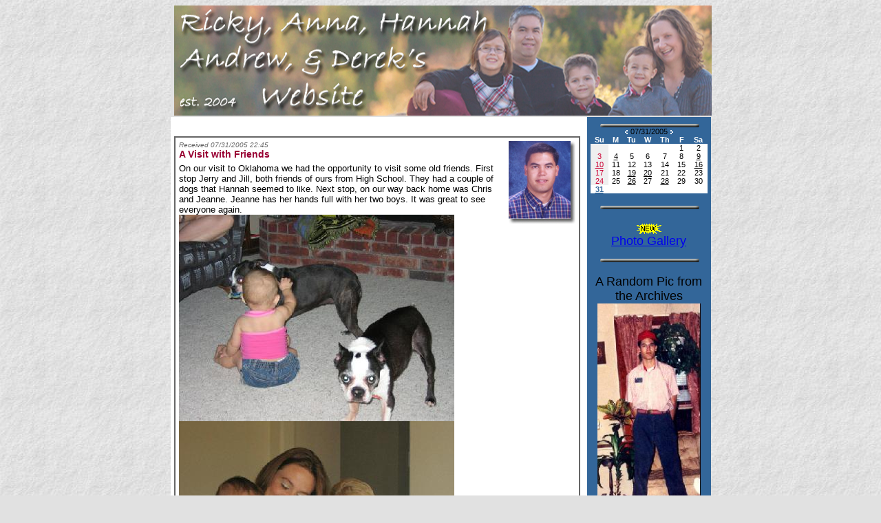

--- FILE ---
content_type: text/html; charset=UTF-8
request_url: http://rgode.homeftp.net/blog/post.php?/195
body_size: 10584
content:
<!DOCTYPE html PUBLIC "-//W3C//DTD XHTML 1.0 Transitional//EN" "http://www.w3.org/TR/xhtml1/DTD/xhtml1-transitional.dtd">
<html xmlns="http://www.w3.org/1999/xhtml">

<head>
   <meta http-equiv="content-type" content="text/html;charset=iso-8859-1" />
   <title>Ricky, Anna, Hannah &amp; Drew's Website</title>
   <meta name="author" content="Comoblog Dev Community - http://comoblog.sf.net" />
   <meta name="copyright" content="Copyright (c) 2005 Comoblog Dev Community " />
   <meta name="description" content="" />
   <meta name="keywords" content="" />
   <link rel="stylesheet" type="text/css" href="http://rgode.homeftp.net/blog/css/comoblog.css.php" />
   <script src="http://rgode.homeftp.net/blog/js/comoblog.js" type="text/javascript"></script>
</head>
   
<body>

<!-- **************************************************************************
     
     POWERED BY COMOBLOG 1.1
     
     http://comoblog.serialmonkey.com/
     
     
     Contents of this site are generated using CoMoblog, an open source
     platform for blogs and moblogs.
     
     CoMoblog is (c) CoMoblog Development Community - http://comoblog.sf.net 
     
     CoMoblog is FREE software; you can redistribute it and/or modify it 
     under the terms of the GNU General Public License
     
*************************************************************************** -->


<div id="header">
   <h1><a href="http://rgode.homeftp.net/blog/index.php" title="Ricky, Anna, Hannah &amp; Drew's Website"><img src="http://rgode.homeftp.net/blog/img/comoblog/1134.jpg" border="0" alt="Ricky, Anna, Hannah &amp; Drew's Website" /></a></h1>
</div>





<div id="contents">

   <div id="sidebar">
      
      <div class="sidebar_module">
<body text="#000000" vlink="#000000">
		<center><img src="../blog/img/bar.gif"></center>
<div id="mod_calendar">
   <p class="calendar_date"><a href="http://rgode.homeftp.net/blog/index.php?/20050701" title="previous"><img src="http://rgode.homeftp.net/blog/modules/mod_calendar/img/left.gif" border="0" alt="previous" /></a> 07/31/2005 <a href="http://rgode.homeftp.net/blog/index.php?/20050831" title="next"><img src="http://rgode.homeftp.net/blog/modules/mod_calendar/img/right.gif" border="0" alt="next" /></a></p>
      <table cellspacing="0">
         <tr class="calendar_header">
	    <td>Su</td>
	    
            <td>M</td>
	    
            <td>Tu</td>
	    
            <td>W</td>
	    
            <td>Th</td>
	    
            <td>F</td>
	    
            <td>Sa</td>	
         </tr>
         <tr>
            <td class="calendar_sunday">&nbsp;</td>
            
            <td class="calendar_day">&nbsp;</td>
            
            <td class="calendar_day">&nbsp;</td>
            
            <td class="calendar_day">&nbsp;</td>
            
            <td class="calendar_day">&nbsp;</td>
            <td class="calendar_day">1</td>
            
            <td class="calendar_day">2</td>
            
         </tr>
         
         <tr>
            
            <td class="calendar_sunday">3</td>
            
            <td class="calendar_day"><a class="calendar_day"  href="http://rgode.homeftp.net/blog/index.php?/20050704" title="2 Posts received" style="text-decoration: underline">4</a></td>
            
            <td class="calendar_day">5</td>
            
            <td class="calendar_day">6</td>
            
            <td class="calendar_day">7</td>
            
            <td class="calendar_day">8</td>
            
            <td class="calendar_day"><a class="calendar_day"  href="http://rgode.homeftp.net/blog/index.php?/20050709" title="1 Posts received" style="text-decoration: underline">9</a></td>
            
         </tr>
         
         <tr>
            
            <td class="calendar_sunday"><a class="calendar_sunday"  href="http://rgode.homeftp.net/blog/index.php?/20050710" title="1 Posts received" style="text-decoration: underline">10</a></td>
            
            <td class="calendar_day">11</td>
            
            <td class="calendar_day">12</td>
            
            <td class="calendar_day">13</td>
            
            <td class="calendar_day">14</td>
            
            <td class="calendar_day">15</td>
            
            <td class="calendar_day"><a class="calendar_day"  href="http://rgode.homeftp.net/blog/index.php?/20050716" title="1 Posts received" style="text-decoration: underline">16</a></td>
            
         </tr>
         
         <tr>
            
            <td class="calendar_sunday">17</td>
            
            <td class="calendar_day">18</td>
            
            <td class="calendar_day"><a class="calendar_day"  href="http://rgode.homeftp.net/blog/index.php?/20050719" title="1 Posts received" style="text-decoration: underline">19</a></td>
            
            <td class="calendar_day"><a class="calendar_day"  href="http://rgode.homeftp.net/blog/index.php?/20050720" title="1 Posts received" style="text-decoration: underline">20</a></td>
            
            <td class="calendar_day">21</td>
            
            <td class="calendar_day">22</td>
            
            <td class="calendar_day">23</td>
            
         </tr>
         
         <tr>
            
            <td class="calendar_sunday">24</td>
            
            <td class="calendar_day">25</td>
            
            <td class="calendar_day"><a class="calendar_day"  href="http://rgode.homeftp.net/blog/index.php?/20050726" title="1 Posts received" style="text-decoration: underline">26</a></td>
            
            <td class="calendar_day">27</td>
            
            <td class="calendar_day"><a class="calendar_day"  href="http://rgode.homeftp.net/blog/index.php?/20050728" title="1 Posts received" style="text-decoration: underline">28</a></td>
            
            <td class="calendar_day">29</td>
            
            <td class="calendar_day">30</td>
            
         </tr>
         
         <tr>
            
            <td class="calendar_selected"><a class="calendar_selected"  href="http://rgode.homeftp.net/blog/index.php?/20050731" title="2 Posts received" style="text-decoration: underline">31</a></td>
            <td class="calendar_day">&nbsp;</td>
            
            <td class="calendar_day">&nbsp;</td>
            
            <td class="calendar_day">&nbsp;</td>
            
            <td class="calendar_day">&nbsp;</td>
            
            <td class="calendar_day">&nbsp;</td>
            
            <td class="calendar_day">&nbsp;</td>
         </tr>
      </table>
	<center><br /><img src="../blog/img/bar.gif"><br /></center>  
  <div align="center"> <font size="+1" face="Arial, Helvetica, sans-serif"><br /><img src="../blog/img/new.gif" width="36" height="15"><br>
    <a href="../../../cakevideo/gallery/gallery.htm">Photo Gallery</a></font> 
  </div>
</div>
</div>
      
      <div class="sidebar_module">
			<center><img src="../blog/img/bar.gif"><br /><br /></center>
<div a align="center" id="mod_randomthumb">
      <font size="+1" face="Verdana, Arial, Helvetica, sans-serif">A Random Pic from the Archives</font>
      <a href="http://rgode.homeftp.net/blog/post.php?/106">
			<img alt="Blast from the Past" src="img/posts/199_thumb.jpg" width="150px" border="0px"/>
   		</a><br />
			<font color="#C4CCD5"><font face="Verdana, Arial, Helvetica, sans-serif"><font size="-1">Blast from the Past</font></font></font>
			<br /><br /><img src="../blog/img/bar.gif">
</div>
</div>
      
      <div class="sidebar_module"><div id="mod_blog_search"><table width="100%" border="0" cellspacing="0" cellpadding="0"><tr><td><p><form action="http://rgode.homeftp.net/blog//modules/mod_search/search_results.php" method="post">Search: <br><input type="text" name="search_txt"><br><input type="submit" name="search_but" value="search"></form></p></td></tr></table></div></div>
      
      <div class="sidebar_module"></div>
      
      <div class="sidebar_module">
<center><img src="../blog/img/bar.gif"></center>
<div id="mod_blogrolling">
  <div align="center"><font size="+1" face="Arial, Helvetica, sans-serif">Blog 
    Links </font> </div>
   <ul>
      <li>
      <font size="-1" face="Verdana, Arial, Helvetica, sans-serif"><a href="http://www.thedavisblog.com/">The Davis Blog</a><br />
      
      </font></li><font size="-.5" face="Verdana, Arial, Helvetica, sans-serif">
      
      <li>
      <font size="-1" face="Verdana, Arial, Helvetica, sans-serif"><a href="http://www.ourbabystory.net/">The Cox Family Weblog</a><br />
      
      </font></li><font size="-.5" face="Verdana, Arial, Helvetica, sans-serif">
      
      <li>
      <font size="-1" face="Verdana, Arial, Helvetica, sans-serif"><a href="http://kao-family.com/Brenda/">The Kao's Family Blog</a><br />
      
      </font></li><font size="-.5" face="Verdana, Arial, Helvetica, sans-serif">
      
      <li>
      <font size="-1" face="Verdana, Arial, Helvetica, sans-serif"><a href="http://djshawnaryan.blogspot.com/">The Becks Blog</a><br />
      
      </font></li><font size="-.5" face="Verdana, Arial, Helvetica, sans-serif">
      
      <li>
      <font size="-1" face="Verdana, Arial, Helvetica, sans-serif"><a href="http://joshdavis.is-a-geek.com/granny/">Granny's Blog</a><br />
      
      </font></li><font size="-.5" face="Verdana, Arial, Helvetica, sans-serif">
      
      <li>
      <font size="-1" face="Verdana, Arial, Helvetica, sans-serif"><a href="http://gonzalezgang4.blogspot.com/">The Gonzalez's Blog</a><br />
      
      </font></li><font size="-.5" face="Verdana, Arial, Helvetica, sans-serif">
      
      <li>
      <font size="-1" face="Verdana, Arial, Helvetica, sans-serif"><a href="http://thefalconsnest.blogspot.com/">Joe, Kim, & Jack's Blog</a><br />
      
      </font></li><font size="-.5" face="Verdana, Arial, Helvetica, sans-serif">
      
      <li>
      <font size="-1" face="Verdana, Arial, Helvetica, sans-serif"><a href="http://www.artbygerry.com/">Art by Aunt Gerry Beth</a><br />
      
      </font></li><font size="-.5" face="Verdana, Arial, Helvetica, sans-serif">
      
      <li>
      <font size="-1" face="Verdana, Arial, Helvetica, sans-serif"><a href="http://www.myphoto-op.com/">Oscar's Photos</a><br />
      
      </font></li><font size="-.5" face="Verdana, Arial, Helvetica, sans-serif">
      
      <li>
      <font size="-1" face="Verdana, Arial, Helvetica, sans-serif"><a href="http://hank-elizabethlau.blogspot.com/">Hank & Elizabeth's Blog</a><br />
      
      </font></li><font size="-.5" face="Verdana, Arial, Helvetica, sans-serif">
      
      <li>
      <font size="-1" face="Verdana, Arial, Helvetica, sans-serif"><a href="http://brileyblog.blogspot.com/">The Briley's Blog</a><br />
      
      </font></li><font size="-.5" face="Verdana, Arial, Helvetica, sans-serif">
      
      <li>
      <font size="-1" face="Verdana, Arial, Helvetica, sans-serif"><a href="http://keepupwiththejonesfam.blogspot.com/">The Jones Family Blog</a><br />
      
      </font></li><font size="-.5" face="Verdana, Arial, Helvetica, sans-serif">
      
      <li>
      <font size="-1" face="Verdana, Arial, Helvetica, sans-serif"><a href="http://www.rgode.homeftp.net">Dell Ubuntu Webserver</a><br />
      
      </font></li><font size="-.5" face="Verdana, Arial, Helvetica, sans-serif">
   </font></ul>
</div><font size="-.5" face="Verdana, Arial, Helvetica, sans-serif">
</div>
      
      <div class="sidebar_module">
			<center><img src="../blog/img/bar.gif"></center>
            
<div a align="center" id="mod_postbytitle"> <font size="+1" face="Verdana, Arial, Helvetica, sans-serif">Posts By Title</font> 
</div>
<div><font size="-1" face="Verdana, Arial, Helvetica, sans-serif"><a href="post.php?/579"><font color="#C4CCD5">I Lost My First Tooth!</font></a>
      </div>
      
      <div><font size="-1" face="Verdana, Arial, Helvetica, sans-serif"><a href="post.php?/578"><font color="#C4CCD5">Happy Halloween</font></a>
      </div>
      
      <div><font size="-1" face="Verdana, Arial, Helvetica, sans-serif"><a href="post.php?/577"><font color="#C4CCD5">Happy 5th Birthday Hannah!</font></a>
      </div>
      
      <div><font size="-1" face="Verdana, Arial, Helvetica, sans-serif"><a href="post.php?/576"><font color="#C4CCD5">Turn Around Don't Drown!</font></a>
      </div>
      
      <div><font size="-1" face="Verdana, Arial, Helvetica, sans-serif"><a href="post.php?/575"><font color="#C4CCD5">The Great Wolf Lodge</font></a>
      </div>
      
      <div><font size="-1" face="Verdana, Arial, Helvetica, sans-serif"><a href="post.php?/574"><font color="#C4CCD5">Going out with a BANG!</font></a>
      </div>
      
      <div><font size="-1" face="Verdana, Arial, Helvetica, sans-serif"><a href="post.php?/573"><font color="#C4CCD5">Mmmmm... Cheese Frys...</font></a>
      </div>
      
      <div><font size="-1" face="Verdana, Arial, Helvetica, sans-serif"><a href="post.php?/572"><font color="#C4CCD5">You Gotta Be Kidding Me!</font></a>
      </div>
      
      <div><font size="-1" face="Verdana, Arial, Helvetica, sans-serif"><a href="post.php?/571"><font color="#C4CCD5">Big School:  Here We Come...Ready or Not!</font></a>
      </div>
      
      <div><font size="-1" face="Verdana, Arial, Helvetica, sans-serif"><a href="post.php?/570"><font color="#C4CCD5">One WILD Day!</font></a>
      </div>
      
      <div><font size="-1" face="Verdana, Arial, Helvetica, sans-serif"><a href="post.php?/569"><font color="#C4CCD5">Fun at the beach 2009</font></a>
      </div>
      
      <div><font size="-1" face="Verdana, Arial, Helvetica, sans-serif"><a href="post.php?/568"><font color="#C4CCD5">Family Reunion 2009</font></a>
      </div>
      
      <div><font size="-1" face="Verdana, Arial, Helvetica, sans-serif"><a href="post.php?/567"><font color="#C4CCD5">Summer Camp 2009</font></a>
      </div>
      
      <div><font size="-1" face="Verdana, Arial, Helvetica, sans-serif"><a href="post.php?/566"><font color="#C4CCD5">Swimming Lessons</font></a>
      </div>
      
      <div><font size="-1" face="Verdana, Arial, Helvetica, sans-serif"><a href="post.php?/565"><font color="#C4CCD5">I can't even think of a title for this.</font></a>
      </div>
      
      <div><font size="-1" face="Verdana, Arial, Helvetica, sans-serif"><a href="post.php?/564"><font color="#C4CCD5">My budding little "Artist"</font></a>
      </div>
      
      <div><font size="-1" face="Verdana, Arial, Helvetica, sans-serif"><a href="post.php?/563"><font color="#C4CCD5">Let's Go Feed The Ducks</font></a>
      </div>
      
      <div><font size="-1" face="Verdana, Arial, Helvetica, sans-serif"><a href="post.php?/562"><font color="#C4CCD5">Andrew's First Stitches (But 2nd time to the ER)</font></a>
      </div>
      
      <div><font size="-1" face="Verdana, Arial, Helvetica, sans-serif"><a href="post.php?/561"><font color="#C4CCD5">Happy 2nd Birthday Andrew!</font></a>
      </div>
      
      <div><font size="-1" face="Verdana, Arial, Helvetica, sans-serif"><a href="post.php?/560"><font color="#C4CCD5">Easter 2009 at Stroud</font></a>
      </div>
      
      <div><font size="-1" face="Verdana, Arial, Helvetica, sans-serif"><a href="post.php?/559"><font color="#C4CCD5">The Dinosaurs of Glen Rose</font></a>
      </div>
      
      <div><font size="-1" face="Verdana, Arial, Helvetica, sans-serif"><a href="post.php?/558"><font color="#C4CCD5">Newton, Look Out!</font></a>
      </div>
      
      <div><font size="-1" face="Verdana, Arial, Helvetica, sans-serif"><a href="post.php?/557"><font color="#C4CCD5">Santa BABY?</font></a>
      </div>
      
      <div><font size="-1" face="Verdana, Arial, Helvetica, sans-serif"><a href="post.php?/556"><font color="#C4CCD5">Christmas at the Great Wolf Lodge, HOWL!</font></a>
      </div>
      
      <div><font size="-1" face="Verdana, Arial, Helvetica, sans-serif"><a href="post.php?/555"><font color="#C4CCD5">My "Twelve" Days of Christmas</font></a>
      </div>
      
      <div><font size="-1" face="Verdana, Arial, Helvetica, sans-serif"><a href="post.php?/554"><font color="#C4CCD5">Our First Christmas Tree</font></a>
      </div>
      
      <div><font size="-1" face="Verdana, Arial, Helvetica, sans-serif"><a href="post.php?/553"><font color="#C4CCD5">Music to My Ears!</font></a>
      </div>
      
      <div><font size="-1" face="Verdana, Arial, Helvetica, sans-serif"><a href="post.php?/552"><font color="#C4CCD5">The Bug is Back</font></a>
      </div>
      
      <div><font size="-1" face="Verdana, Arial, Helvetica, sans-serif"><a href="post.php?/551"><font color="#C4CCD5">Goin' Green Once Again...</font></a>
      </div>
      
      <div><font size="-1" face="Verdana, Arial, Helvetica, sans-serif"><a href="post.php?/550"><font color="#C4CCD5">Happy Halloween!</font></a>
      </div>
      
      <div><font size="-1" face="Verdana, Arial, Helvetica, sans-serif"><a href="post.php?/549"><font color="#C4CCD5">Happy 4th Birthday, Hannah Grace!</font></a>
      </div>
      
      <div><font size="-1" face="Verdana, Arial, Helvetica, sans-serif"><a href="post.php?/548"><font color="#C4CCD5">Boo Boo Alert</font></a>
      </div>
      
      <div><font size="-1" face="Verdana, Arial, Helvetica, sans-serif"><a href="post.php?/547"><font color="#C4CCD5">Pumpkin Patch 2008</font></a>
      </div>
      
      <div><font size="-1" face="Verdana, Arial, Helvetica, sans-serif"><a href="post.php?/546"><font color="#C4CCD5">One Little, Two Little, Three Little Indians...</font></a>
      </div>
      
      <div><font size="-1" face="Verdana, Arial, Helvetica, sans-serif"><a href="post.php?/545"><font color="#C4CCD5">Reason #2,349 as to Why I Can't Keep the House Clean...</font></a>
      </div>
      
      <div><font size="-1" face="Verdana, Arial, Helvetica, sans-serif"><a href="post.php?/544"><font color="#C4CCD5">Big Shoes to Fill</font></a>
      </div>
      
      <div><font size="-1" face="Verdana, Arial, Helvetica, sans-serif"><a href="post.php?/543"><font color="#C4CCD5">Curtain Call</font></a>
      </div>
      
      <div><font size="-1" face="Verdana, Arial, Helvetica, sans-serif"><a href="post.php?/540"><font color="#C4CCD5">Reason #2,348 as to Why I Can't Keep the House Clean...</font></a>
      </div>
      
      <div><font size="-1" face="Verdana, Arial, Helvetica, sans-serif"><a href="post.php?/539"><font color="#C4CCD5">One Wick-tastic Weekend...</font></a>
      </div>
      
      <div><font size="-1" face="Verdana, Arial, Helvetica, sans-serif"><a href="post.php?/537"><font color="#C4CCD5">Give My Regards to Broadway!</font></a>
      </div>
      
      <div><font size="-1" face="Verdana, Arial, Helvetica, sans-serif"><a href="post.php?/536"><font color="#C4CCD5">WTH????  Update</font></a>
      </div>
      
      <div><font size="-1" face="Verdana, Arial, Helvetica, sans-serif"><a href="post.php?/535"><font color="#C4CCD5">My, Where Does the Time Go?</font></a>
      </div>
      
      <div><font size="-1" face="Verdana, Arial, Helvetica, sans-serif"><a href="post.php?/534"><font color="#C4CCD5">WTH!!!???!!!???</font></a>
      </div>
      
      <div><font size="-1" face="Verdana, Arial, Helvetica, sans-serif"><a href="post.php?/533"><font color="#C4CCD5">First Day of "Big School" is FINALLY here!!!</font></a>
      </div>
      
      <div><font size="-1" face="Verdana, Arial, Helvetica, sans-serif"><a href="post.php?/532"><font color="#C4CCD5">It all started...</font></a>
      </div>
      
      <div><font size="-1" face="Verdana, Arial, Helvetica, sans-serif"><a href="post.php?/531"><font color="#C4CCD5">Back-Blogged?</font></a>
      </div>
      
      <div><font size="-1" face="Verdana, Arial, Helvetica, sans-serif"><a href="post.php?/530"><font color="#C4CCD5">Will Rogers Summer Camp 2008</font></a>
      </div>
      
      <div><font size="-1" face="Verdana, Arial, Helvetica, sans-serif"><a href="post.php?/529"><font color="#C4CCD5">Hannah's First Dentist Visit.</font></a>
      </div>
      
      <div><font size="-1" face="Verdana, Arial, Helvetica, sans-serif"><a href="post.php?/528"><font color="#C4CCD5">I'm a Happy Boy! Happy Boy!</font></a>
      </div>
      
      <div><font size="-1" face="Verdana, Arial, Helvetica, sans-serif"><a href="post.php?/527"><font color="#C4CCD5">Andrew's 1st Year Video</font></a>
      </div>
      
      <div><font size="-1" face="Verdana, Arial, Helvetica, sans-serif"><a href="post.php?/526"><font color="#C4CCD5">Andrew's Adventure at Cooks</font></a>
      </div>
      
      <div><font size="-1" face="Verdana, Arial, Helvetica, sans-serif"><a href="post.php?/525"><font color="#C4CCD5">Hannah Said It...</font></a>
      </div>
      
      <div><font size="-1" face="Verdana, Arial, Helvetica, sans-serif"><a href="post.php?/524"><font color="#C4CCD5">Happy 1st Birthday Andrew!</font></a>
      </div>
      
      <div><font size="-1" face="Verdana, Arial, Helvetica, sans-serif"><a href="post.php?/523"><font color="#C4CCD5">Hannah's First Fish</font></a>
      </div>
      
      <div><font size="-1" face="Verdana, Arial, Helvetica, sans-serif"><a href="post.php?/522"><font color="#C4CCD5">Andrew’s First Haircut</font></a>
      </div>
      
      <div><font size="-1" face="Verdana, Arial, Helvetica, sans-serif"><a href="post.php?/521"><font color="#C4CCD5">Blue Bonnets 2008</font></a>
      </div>
      
      <div><font size="-1" face="Verdana, Arial, Helvetica, sans-serif"><a href="post.php?/520"><font color="#C4CCD5">What a STORM</font></a>
      </div>
      
      <div><font size="-1" face="Verdana, Arial, Helvetica, sans-serif"><a href="post.php?/519"><font color="#C4CCD5">All Hail Pinkie Pie...</font></a>
      </div>
      
      <div><font size="-1" face="Verdana, Arial, Helvetica, sans-serif"><a href="post.php?/518"><font color="#C4CCD5">Fun At The Butterfly Garden</font></a>
      </div>
      
      <div><font size="-1" face="Verdana, Arial, Helvetica, sans-serif"><a href="post.php?/517"><font color="#C4CCD5">Happy Birthday to Mommy!</font></a>
      </div>
      
      <div><font size="-1" face="Verdana, Arial, Helvetica, sans-serif"><a href="post.php?/516"><font color="#C4CCD5">2 hr DELAY THIS MORNING!</font></a>
      </div>
      
      <div><font size="-1" face="Verdana, Arial, Helvetica, sans-serif"><a href="post.php?/515"><font color="#C4CCD5">Third Time IS a Charm</font></a>
      </div>
      
      <div><font size="-1" face="Verdana, Arial, Helvetica, sans-serif"><a href="post.php?/514"><font color="#C4CCD5">Choo!  Choo! All Aboard the Potty Train!</font></a>
      </div>
      
      <div><font size="-1" face="Verdana, Arial, Helvetica, sans-serif"><a href="post.php?/512"><font color="#C4CCD5">A Visit with Grandpa</font></a>
      </div>
      
      <div><font size="-1" face="Verdana, Arial, Helvetica, sans-serif"><a href="post.php?/511"><font color="#C4CCD5">TGIF...</font></a>
      </div>
      
      <div><font size="-1" face="Verdana, Arial, Helvetica, sans-serif"><a href="post.php?/510"><font color="#C4CCD5">Spoke to Soon...</font></a>
      </div>
      
      <div><font size="-1" face="Verdana, Arial, Helvetica, sans-serif"><a href="post.php?/509"><font color="#C4CCD5">All Clear...(for now anyway)</font></a>
      </div>
      
      <div><font size="-1" face="Verdana, Arial, Helvetica, sans-serif"><a href="post.php?/508"><font color="#C4CCD5">9 Month Check Up</font></a>
      </div>
      
      <div><font size="-1" face="Verdana, Arial, Helvetica, sans-serif"><a href="post.php?/506"><font color="#C4CCD5">Nine Months in the Making</font></a>
      </div>
      
      <div><font size="-1" face="Verdana, Arial, Helvetica, sans-serif"><a href="post.php?/505"><font color="#C4CCD5">Round #.... Oh, I Give UP!</font></a>
      </div>
      
      <div><font size="-1" face="Verdana, Arial, Helvetica, sans-serif"><a href="post.php?/504"><font color="#C4CCD5">Christmas 2007 with Granny & PaPa</font></a>
      </div>
      
      <div><font size="-1" face="Verdana, Arial, Helvetica, sans-serif"><a href="post.php?/503"><font color="#C4CCD5">Making Christmas Cookies with Granny & Pa Pa</font></a>
      </div>
      
      <div><font size="-1" face="Verdana, Arial, Helvetica, sans-serif"><a href="post.php?/502"><font color="#C4CCD5">Let it Snow, Let it Snow, Let it Snow!</font></a>
      </div>
      
      <div><font size="-1" face="Verdana, Arial, Helvetica, sans-serif"><a href="post.php?/501"><font color="#C4CCD5">Christmas 2007 with the Gode's</font></a>
      </div>
      
      <div><font size="-1" face="Verdana, Arial, Helvetica, sans-serif"><a href="post.php?/500"><font color="#C4CCD5">Christmas in Fort Worth</font></a>
      </div>
      
      <div><font size="-1" face="Verdana, Arial, Helvetica, sans-serif"><a href="post.php?/499"><font color="#C4CCD5">Santa Photos</font></a>
      </div>
      
      <div><font size="-1" face="Verdana, Arial, Helvetica, sans-serif"><a href="post.php?/498"><font color="#C4CCD5">Round 3 for the Little Man</font></a>
      </div>
      
      <div><font size="-1" face="Verdana, Arial, Helvetica, sans-serif"><a href="post.php?/497"><font color="#C4CCD5">Uh, Mommy... I need a Napkin...</font></a>
      </div>
      
      <div><font size="-1" face="Verdana, Arial, Helvetica, sans-serif"><a href="post.php?/496"><font color="#C4CCD5">You can't beat 'em, You might as well join 'em!</font></a>
      </div>
      
      <div><font size="-1" face="Verdana, Arial, Helvetica, sans-serif"><a href="post.php?/495"><font color="#C4CCD5">Just Another Manic Monday</font></a>
      </div>
      
      <div><font size="-1" face="Verdana, Arial, Helvetica, sans-serif"><a href="post.php?/494"><font color="#C4CCD5">Round 2 for the Little Man</font></a>
      </div>
      
      <div><font size="-1" face="Verdana, Arial, Helvetica, sans-serif"><a href="post.php?/493"><font color="#C4CCD5">One SUPER Halloween</font></a>
      </div>
      
      <div><font size="-1" face="Verdana, Arial, Helvetica, sans-serif"><a href="post.php?/492"><font color="#C4CCD5">Trunk or Treating with the Rough Riders</font></a>
      </div>
      
      <div><font size="-1" face="Verdana, Arial, Helvetica, sans-serif"><a href="post.php?/491"><font color="#C4CCD5">A DORA-tastic Party</font></a>
      </div>
      
      <div><font size="-1" face="Verdana, Arial, Helvetica, sans-serif"><a href="post.php?/490"><font color="#C4CCD5">Happy 3rd Birthday, Hannah Grace!</font></a>
      </div>
      
      <div><font size="-1" face="Verdana, Arial, Helvetica, sans-serif"><a href="post.php?/489"><font color="#C4CCD5">Post op</font></a>
      </div>
      
      <div><font size="-1" face="Verdana, Arial, Helvetica, sans-serif"><a href="post.php?/488"><font color="#C4CCD5">How do you spell relief?</font></a>
      </div>
      
      <div><font size="-1" face="Verdana, Arial, Helvetica, sans-serif"><a href="post.php?/487"><font color="#C4CCD5">A Meat and Potatoes Kind of Guy</font></a>
      </div>
      
      <div><font size="-1" face="Verdana, Arial, Helvetica, sans-serif"><a href="post.php?/486"><font color="#C4CCD5">Harry Potter for Halloween</font></a>
      </div>
      
      <div><font size="-1" face="Verdana, Arial, Helvetica, sans-serif"><a href="post.php?/484"><font color="#C4CCD5">Hooray!!! My Free Ipod Touch!!!!</font></a>
      </div>
      
      <div><font size="-1" face="Verdana, Arial, Helvetica, sans-serif"><a href="post.php?/483"><font color="#C4CCD5">Everybody Lubs Presents to Daddy!</font></a>
      </div>
      
      <div><font size="-1" face="Verdana, Arial, Helvetica, sans-serif"><a href="post.php?/482"><font color="#C4CCD5">How to escape the Man Eating Couch</font></a>
      </div>
      
      <div><font size="-1" face="Verdana, Arial, Helvetica, sans-serif"><a href="post.php?/481"><font color="#C4CCD5">Mrs. Potato Princess Pumpkin Head</font></a>
      </div>
      
      <div><font size="-1" face="Verdana, Arial, Helvetica, sans-serif"><a href="post.php?/480"><font color="#C4CCD5">Our Home Theater PC</font></a>
      </div>
      
      <div><font size="-1" face="Verdana, Arial, Helvetica, sans-serif"><a href="post.php?/479"><font color="#C4CCD5">Hannah's Television Debut</font></a>
      </div>
      
      <div><font size="-1" face="Verdana, Arial, Helvetica, sans-serif"><a href="post.php?/478"><font color="#C4CCD5">Anna's Television Debut</font></a>
      </div>
      
      <div><font size="-1" face="Verdana, Arial, Helvetica, sans-serif"><a href="post.php?/477"><font color="#C4CCD5">Congratulations Tiger</font></a>
      </div>
      
      <div><font size="-1" face="Verdana, Arial, Helvetica, sans-serif"><a href="post.php?/476"><font color="#C4CCD5">The Long and the Short of It...</font></a>
      </div>
      
      <div><font size="-1" face="Verdana, Arial, Helvetica, sans-serif"><a href="post.php?/475"><font color="#C4CCD5">The Sticker Fairy...</font></a>
      </div>
      
      <div><font size="-1" face="Verdana, Arial, Helvetica, sans-serif"><a href="post.php?/474"><font color="#C4CCD5">An Answer for Now...</font></a>
      </div>
      
      <div><font size="-1" face="Verdana, Arial, Helvetica, sans-serif"><a href="post.php?/473"><font color="#C4CCD5">God Bless Andrew Dawson</font></a>
      </div>
      
      <div><font size="-1" face="Verdana, Arial, Helvetica, sans-serif"><a href="post.php?/472"><font color="#C4CCD5">3 Months Old</font></a>
      </div>
      
      <div><font size="-1" face="Verdana, Arial, Helvetica, sans-serif"><a href="post.php?/471"><font color="#C4CCD5">Bicycle! Bicycle! I want to ride my bicycle!</font></a>
      </div>
      
      <div><font size="-1" face="Verdana, Arial, Helvetica, sans-serif"><a href="post.php?/470"><font color="#C4CCD5">It's the little things...</font></a>
      </div>
      
      <div><font size="-1" face="Verdana, Arial, Helvetica, sans-serif"><a href="post.php?/469"><font color="#C4CCD5">Websites & Pictures & Linux Oh My!</font></a>
      </div>
      
      <div><font size="-1" face="Verdana, Arial, Helvetica, sans-serif"><a href="post.php?/468"><font color="#C4CCD5">He's Wearing Mommy!</font></a>
      </div>
      
      <div><font size="-1" face="Verdana, Arial, Helvetica, sans-serif"><a href="post.php?/467"><font color="#C4CCD5">July Doings</font></a>
      </div>
      
      <div><font size="-1" face="Verdana, Arial, Helvetica, sans-serif"><a href="post.php?/466"><font color="#C4CCD5">He's Hiding?</font></a>
      </div>
      
      <div><font size="-1" face="Verdana, Arial, Helvetica, sans-serif"><a href="post.php?/465"><font color="#C4CCD5">Finally Got It!</font></a>
      </div>
      
      <div><font size="-1" face="Verdana, Arial, Helvetica, sans-serif"><a href="post.php?/464"><font color="#C4CCD5">An All Around Average Guy</font></a>
      </div>
      
      <div><font size="-1" face="Verdana, Arial, Helvetica, sans-serif"><a href="post.php?/463"><font color="#C4CCD5">Visiting Friends and Family</font></a>
      </div>
      
      <div><font size="-1" face="Verdana, Arial, Helvetica, sans-serif"><a href="post.php?/462"><font color="#C4CCD5">Revisiting Summer Camp</font></a>
      </div>
      
      <div><font size="-1" face="Verdana, Arial, Helvetica, sans-serif"><a href="post.php?/461"><font color="#C4CCD5">I Leave For 2 Minutes...</font></a>
      </div>
      
      <div><font size="-1" face="Verdana, Arial, Helvetica, sans-serif"><a href="post.php?/460"><font color="#C4CCD5">A Slight Smile</font></a>
      </div>
      
      <div><font size="-1" face="Verdana, Arial, Helvetica, sans-serif"><a href="post.php?/459"><font color="#C4CCD5">"Baby Andrew needs tallypasser, HURRY!"</font></a>
      </div>
      
      <div><font size="-1" face="Verdana, Arial, Helvetica, sans-serif"><a href="post.php?/458"><font color="#C4CCD5">Prestwick Pools</font></a>
      </div>
      
      <div><font size="-1" face="Verdana, Arial, Helvetica, sans-serif"><a href="post.php?/457"><font color="#C4CCD5">Yet, another reason I love the Wii!!!</font></a>
      </div>
      
      <div><font size="-1" face="Verdana, Arial, Helvetica, sans-serif"><a href="post.php?/456"><font color="#C4CCD5">Tellapascer?!?!?!</font></a>
      </div>
      
      <div><font size="-1" face="Verdana, Arial, Helvetica, sans-serif"><a href="post.php?/455"><font color="#C4CCD5">How the hair gets tangled in the first place</font></a>
      </div>
      
      <div><font size="-1" face="Verdana, Arial, Helvetica, sans-serif"><a href="post.php?/454"><font color="#C4CCD5">Bruhaw Hair Gone...</font></a>
      </div>
      
      <div><font size="-1" face="Verdana, Arial, Helvetica, sans-serif"><a href="post.php?/453"><font color="#C4CCD5">So much for exercise!</font></a>
      </div>
      
      <div><font size="-1" face="Verdana, Arial, Helvetica, sans-serif"><a href="post.php?/452"><font color="#C4CCD5">The PeePee Dance</font></a>
      </div>
      
      <div><font size="-1" face="Verdana, Arial, Helvetica, sans-serif"><a href="post.php?/451"><font color="#C4CCD5">BUMBO Boy</font></a>
      </div>
      
      <div><font size="-1" face="Verdana, Arial, Helvetica, sans-serif"><a href="post.php?/450"><font color="#C4CCD5">Big Boy Bath</font></a>
      </div>
      
      <div><font size="-1" face="Verdana, Arial, Helvetica, sans-serif"><a href="post.php?/448"><font color="#C4CCD5">Funny Hair</font></a>
      </div>
      
      <div><font size="-1" face="Verdana, Arial, Helvetica, sans-serif"><a href="post.php?/446"><font color="#C4CCD5">2 Week Check</font></a>
      </div>
      
      <div><font size="-1" face="Verdana, Arial, Helvetica, sans-serif"><a href="post.php?/445"><font color="#C4CCD5">Labor and Delivery through the eyes of me.</font></a>
      </div>
      
      <div><font size="-1" face="Verdana, Arial, Helvetica, sans-serif"><a href="post.php?/444"><font color="#C4CCD5">Mommy's Little Gloworm</font></a>
      </div>
      
      <div><font size="-1" face="Verdana, Arial, Helvetica, sans-serif"><a href="post.php?/442"><font color="#C4CCD5">Davis Daycare visits Andrew</font></a>
      </div>
      
      <div><font size="-1" face="Verdana, Arial, Helvetica, sans-serif"><a href="post.php?/441"><font color="#C4CCD5">Welcome to the world Andrew Dawson Gode!</font></a>
      </div>
      
      <div><font size="-1" face="Verdana, Arial, Helvetica, sans-serif"><a href="post.php?/440"><font color="#C4CCD5">Week 36 Visit</font></a>
      </div>
      
      <div><font size="-1" face="Verdana, Arial, Helvetica, sans-serif"><a href="post.php?/439"><font color="#C4CCD5">Practice Run...</font></a>
      </div>
      
      <div><font size="-1" face="Verdana, Arial, Helvetica, sans-serif"><a href="post.php?/438"><font color="#C4CCD5">Week 35 Visit</font></a>
      </div>
      
      <div><font size="-1" face="Verdana, Arial, Helvetica, sans-serif"><a href="post.php?/437"><font color="#C4CCD5">Photos of a Pregnant Lady</font></a>
      </div>
      
      <div><font size="-1" face="Verdana, Arial, Helvetica, sans-serif"><a href="post.php?/435"><font color="#C4CCD5">One "Egg" Citing Weekend</font></a>
      </div>
      
      <div><font size="-1" face="Verdana, Arial, Helvetica, sans-serif"><a href="post.php?/434"><font color="#C4CCD5">Week 34 Visit</font></a>
      </div>
      
      <div><font size="-1" face="Verdana, Arial, Helvetica, sans-serif"><a href="post.php?/436"><font color="#C4CCD5">Another Successful Surprise = A WILD Time Had by All</font></a>
      </div>
      
      <div><font size="-1" face="Verdana, Arial, Helvetica, sans-serif"><a href="post.php?/432"><font color="#C4CCD5">Week 30 Visit</font></a>
      </div>
      
      <div><font size="-1" face="Verdana, Arial, Helvetica, sans-serif"><a href="post.php?/431"><font color="#C4CCD5">Pregnancy Through the Eyes of a 3rd Grader</font></a>
      </div>
      
      <div><font size="-1" face="Verdana, Arial, Helvetica, sans-serif"><a href="post.php?/430"><font color="#C4CCD5">Video of Hannah's Sleepover with Cameron</font></a>
      </div>
      
      <div><font size="-1" face="Verdana, Arial, Helvetica, sans-serif"><a href="post.php?/426"><font color="#C4CCD5">Week 28 Visit</font></a>
      </div>
      
      <div><font size="-1" face="Verdana, Arial, Helvetica, sans-serif"><a href="post.php?/428"><font color="#C4CCD5">Here's to 60 Sensational Years!</font></a>
      </div>
      
      <div><font size="-1" face="Verdana, Arial, Helvetica, sans-serif"><a href="post.php?/427"><font color="#C4CCD5">Our Little Girlie Girl</font></a>
      </div>
      
      <div><font size="-1" face="Verdana, Arial, Helvetica, sans-serif"><a href="post.php?/423"><font color="#C4CCD5">Week 22 Visit</font></a>
      </div>
      
      <div><font size="-1" face="Verdana, Arial, Helvetica, sans-serif"><a href="post.php?/422"><font color="#C4CCD5">Guess Who's a Big Girl?</font></a>
      </div>
      
      <div><font size="-1" face="Verdana, Arial, Helvetica, sans-serif"><a href="post.php?/420"><font color="#C4CCD5">Our 'No Way', aDORAble Merry Christmas is Over...Ah, man</font></a>
      </div>
      
      <div><font size="-1" face="Verdana, Arial, Helvetica, sans-serif"><a href="post.php?/417"><font color="#C4CCD5">We're expecting a???</font></a>
      </div>
      
      <div><font size="-1" face="Verdana, Arial, Helvetica, sans-serif"><a href="post.php?/416"><font color="#C4CCD5">Ah, the hustle and bustle of the season...</font></a>
      </div>
      
      <div><font size="-1" face="Verdana, Arial, Helvetica, sans-serif"><a href="post.php?/414"><font color="#C4CCD5">Week 15 Visit</font></a>
      </div>
      
      <div><font size="-1" face="Verdana, Arial, Helvetica, sans-serif"><a href="post.php?/412"><font color="#C4CCD5">Orlando Vacation Day 3: More Universal Studios</font></a>
      </div>
      
      <div><font size="-1" face="Verdana, Arial, Helvetica, sans-serif"><a href="post.php?/411"><font color="#C4CCD5">Orlando Vacation Day 2: Golf at Mystic Dunes</font></a>
      </div>
      
      <div><font size="-1" face="Verdana, Arial, Helvetica, sans-serif"><a href="post.php?/410"><font color="#C4CCD5">Orlando Vacation Day 1: Arabian Nights</font></a>
      </div>
      
      <div><font size="-1" face="Verdana, Arial, Helvetica, sans-serif"><a href="post.php?/409"><font color="#C4CCD5">Sunshine State ~ My Foot</font></a>
      </div>
      
      <div><font size="-1" face="Verdana, Arial, Helvetica, sans-serif"><a href="post.php?/408"><font color="#C4CCD5">Happy Halloween 2006!</font></a>
      </div>
      
      <div><font size="-1" face="Verdana, Arial, Helvetica, sans-serif"><a href="post.php?/407"><font color="#C4CCD5">11 Week Visit</font></a>
      </div>
      
      <div><font size="-1" face="Verdana, Arial, Helvetica, sans-serif"><a href="post.php?/406"><font color="#C4CCD5">Happy 2nd Birthday to Hannah</font></a>
      </div>
      
      <div><font size="-1" face="Verdana, Arial, Helvetica, sans-serif"><a href="post.php?/405"><font color="#C4CCD5">Happy Birthday to Me!</font></a>
      </div>
      
      <div><font size="-1" face="Verdana, Arial, Helvetica, sans-serif"><a href="post.php?/404"><font color="#C4CCD5">Birthday Dinner at Babes Chicken.</font></a>
      </div>
      
      <div><font size="-1" face="Verdana, Arial, Helvetica, sans-serif"><a href="post.php?/403"><font color="#C4CCD5">Family Update Twins!?!?</font></a>
      </div>
      
      <div><font size="-1" face="Verdana, Arial, Helvetica, sans-serif"><a href="post.php?/402"><font color="#C4CCD5">Here We "Grow" Again...</font></a>
      </div>
      
      <div><font size="-1" face="Verdana, Arial, Helvetica, sans-serif"><a href="post.php?/400"><font color="#C4CCD5">She Flies Through the Air with the Greatest of Ease...</font></a>
      </div>
      
      <div><font size="-1" face="Verdana, Arial, Helvetica, sans-serif"><a href="post.php?/398"><font color="#C4CCD5">New! Galleries Added to the Blog!</font></a>
      </div>
      
      <div><font size="-1" face="Verdana, Arial, Helvetica, sans-serif"><a href="post.php?/397"><font color="#C4CCD5">Video of Hannah saying "Lola" and blowing kisses taken by Aunt Lizzy</font></a>
      </div>
      
      <div><font size="-1" face="Verdana, Arial, Helvetica, sans-serif"><a href="post.php?/396"><font color="#C4CCD5">Put your toe on your nose...and keep it there all day!</font></a>
      </div>
      
      <div><font size="-1" face="Verdana, Arial, Helvetica, sans-serif"><a href="post.php?/395"><font color="#C4CCD5">The Cost of Training a Pilot.</font></a>
      </div>
      
      <div><font size="-1" face="Verdana, Arial, Helvetica, sans-serif"><a href="post.php?/394"><font color="#C4CCD5">Jumpin at the pool.</font></a>
      </div>
      
      <div><font size="-1" face="Verdana, Arial, Helvetica, sans-serif"><a href="post.php?/393"><font color="#C4CCD5">Happy Belated Blog Post Birthday Sarah</font></a>
      </div>
      
      <div><font size="-1" face="Verdana, Arial, Helvetica, sans-serif"><a href="post.php?/392"><font color="#C4CCD5">Take me out to the ball game...</font></a>
      </div>
      
      <div><font size="-1" face="Verdana, Arial, Helvetica, sans-serif"><a href="post.php?/391"><font color="#C4CCD5">Muchas Gracias!</font></a>
      </div>
      
      <div><font size="-1" face="Verdana, Arial, Helvetica, sans-serif"><a href="post.php?/389"><font color="#C4CCD5">Splashin' Around</font></a>
      </div>
      
      <div><font size="-1" face="Verdana, Arial, Helvetica, sans-serif"><a href="post.php?/388"><font color="#C4CCD5">I Feel Pretty, Oh, So Pretty...</font></a>
      </div>
      
      <div><font size="-1" face="Verdana, Arial, Helvetica, sans-serif"><a href="post.php?/384"><font color="#C4CCD5">Do You Know the Way to San...</font></a>
      </div>
      
      <div><font size="-1" face="Verdana, Arial, Helvetica, sans-serif"><a href="post.php?/383"><font color="#C4CCD5">A Real Live Nephew of my Uncle Sam</font></a>
      </div>
      
      <div><font size="-1" face="Verdana, Arial, Helvetica, sans-serif"><a href="post.php?/382"><font color="#C4CCD5">Earning her Keep</font></a>
      </div>
      
      <div><font size="-1" face="Verdana, Arial, Helvetica, sans-serif"><a href="post.php?/381"><font color="#C4CCD5">A Star Spangled Trip</font></a>
      </div>
      
      <div><font size="-1" face="Verdana, Arial, Helvetica, sans-serif"><a href="post.php?/380"><font color="#C4CCD5">Introducing Mr. and Mrs. Josh Peters</font></a>
      </div>
      
      <div><font size="-1" face="Verdana, Arial, Helvetica, sans-serif"><a href="post.php?/376"><font color="#C4CCD5">Happy 4th of July!</font></a>
      </div>
      
      <div><font size="-1" face="Verdana, Arial, Helvetica, sans-serif"><a href="post.php?/374"><font color="#C4CCD5">What-a-Trip!</font></a>
      </div>
      
      <div><font size="-1" face="Verdana, Arial, Helvetica, sans-serif"><a href="post.php?/373"><font color="#C4CCD5">Shore is FUN!</font></a>
      </div>
      
      <div><font size="-1" face="Verdana, Arial, Helvetica, sans-serif"><a href="post.php?/355"><font color="#C4CCD5">Corpus or Bust</font></a>
      </div>
      
      <div><font size="-1" face="Verdana, Arial, Helvetica, sans-serif"><a href="post.php?/350"><font color="#C4CCD5">Donut Anyone?</font></a>
      </div>
      
      <div><font size="-1" face="Verdana, Arial, Helvetica, sans-serif"><a href="post.php?/349"><font color="#C4CCD5">Who's Your Daddy?</font></a>
      </div>
      
      <div><font size="-1" face="Verdana, Arial, Helvetica, sans-serif"><a href="post.php?/348"><font color="#C4CCD5">Prestwick Portraits Latest Visitors</font></a>
      </div>
      
      <div><font size="-1" face="Verdana, Arial, Helvetica, sans-serif"><a href="post.php?/390"><font color="#C4CCD5">Happy 30th Brandi!</font></a>
      </div>
      
      <div><font size="-1" face="Verdana, Arial, Helvetica, sans-serif"><a href="post.php?/346"><font color="#C4CCD5">Tumbling Tots: Boswell Style</font></a>
      </div>
      
      <div><font size="-1" face="Verdana, Arial, Helvetica, sans-serif"><a href="post.php?/347"><font color="#C4CCD5">School's OUT for the Summer!</font></a>
      </div>
      
      <div><font size="-1" face="Verdana, Arial, Helvetica, sans-serif"><a href="post.php?/341"><font color="#C4CCD5">Champion on the EMSISD Tour!</font></a>
      </div>
      
      <div><font size="-1" face="Verdana, Arial, Helvetica, sans-serif"><a href="post.php?/340"><font color="#C4CCD5">I Scream, You Scream, We all Scream for Ice Cream!</font></a>
      </div>
      
      <div><font size="-1" face="Verdana, Arial, Helvetica, sans-serif"><a href="post.php?/335"><font color="#C4CCD5">I want to be JUST like Mommy!</font></a>
      </div>
      
      <div><font size="-1" face="Verdana, Arial, Helvetica, sans-serif"><a href="post.php?/331"><font color="#C4CCD5">Mommy's Day Off~ Sort of...</font></a>
      </div>
      
      <div><font size="-1" face="Verdana, Arial, Helvetica, sans-serif"><a href="post.php?/329"><font color="#C4CCD5">Hannah and Mason Sittin' in a Tree: K-I-S-S-I-N-G</font></a>
      </div>
      
      <div><font size="-1" face="Verdana, Arial, Helvetica, sans-serif"><a href="post.php?/328"><font color="#C4CCD5">Welcome to the World, Madison Kate!</font></a>
      </div>
      
      <div><font size="-1" face="Verdana, Arial, Helvetica, sans-serif"><a href="post.php?/325"><font color="#C4CCD5">I Finally got a Corsair Flying</font></a>
      </div>
      
      <div><font size="-1" face="Verdana, Arial, Helvetica, sans-serif"><a href="post.php?/324"><font color="#C4CCD5">Easter Egg Hunt at the Davis House</font></a>
      </div>
      
      <div><font size="-1" face="Verdana, Arial, Helvetica, sans-serif"><a href="post.php?/323"><font color="#C4CCD5">Trip to the Tulsa Zoo!</font></a>
      </div>
      
      <div><font size="-1" face="Verdana, Arial, Helvetica, sans-serif"><a href="post.php?/322"><font color="#C4CCD5">Thanks for the memories . . .</font></a>
      </div>
      
      <div><font size="-1" face="Verdana, Arial, Helvetica, sans-serif"><a href="post.php?/321"><font color="#C4CCD5">Easter Pics</font></a>
      </div>
      
      <div><font size="-1" face="Verdana, Arial, Helvetica, sans-serif"><a href="post.php?/320"><font color="#C4CCD5">Saginaw Easter Egg Hunt</font></a>
      </div>
      
      <div><font size="-1" face="Verdana, Arial, Helvetica, sans-serif"><a href="post.php?/319"><font color="#C4CCD5">The End is Near~ I think!</font></a>
      </div>
      
      <div><font size="-1" face="Verdana, Arial, Helvetica, sans-serif"><a href="post.php?/318"><font color="#C4CCD5">Hannah's Dr Visit</font></a>
      </div>
      
      <div><font size="-1" face="Verdana, Arial, Helvetica, sans-serif"><a href="post.php?/316"><font color="#C4CCD5">Spring Training</font></a>
      </div>
      
      <div><font size="-1" face="Verdana, Arial, Helvetica, sans-serif"><a href="post.php?/315"><font color="#C4CCD5">Carseat Frustrations!</font></a>
      </div>
      
      <div><font size="-1" face="Verdana, Arial, Helvetica, sans-serif"><a href="post.php?/313"><font color="#C4CCD5">Daddy Daycare Times Two!</font></a>
      </div>
      
      <div><font size="-1" face="Verdana, Arial, Helvetica, sans-serif"><a href="post.php?/312"><font color="#C4CCD5">Sick No More!</font></a>
      </div>
      
      <div><font size="-1" face="Verdana, Arial, Helvetica, sans-serif"><a href="post.php?/310"><font color="#C4CCD5">A Visit with Grandpa in the Hospital</font></a>
      </div>
      
      <div><font size="-1" face="Verdana, Arial, Helvetica, sans-serif"><a href="post.php?/309"><font color="#C4CCD5">Mommy turned 30!</font></a>
      </div>
      
      <div><font size="-1" face="Verdana, Arial, Helvetica, sans-serif"><a href="post.php?/308"><font color="#C4CCD5">Great Uncle Lloyd turns 100!</font></a>
      </div>
      
      <div><font size="-1" face="Verdana, Arial, Helvetica, sans-serif"><a href="post.php?/307"><font color="#C4CCD5">William Keith Visits Prestwick Portraits</font></a>
      </div>
      
      <div><font size="-1" face="Verdana, Arial, Helvetica, sans-serif"><a href="post.php?/305"><font color="#C4CCD5">Hannah's Hat</font></a>
      </div>
      
      <div><font size="-1" face="Verdana, Arial, Helvetica, sans-serif"><a href="post.php?/304"><font color="#C4CCD5">Hair Raising Bath Time</font></a>
      </div>
      
      <div><font size="-1" face="Verdana, Arial, Helvetica, sans-serif"><a href="post.php?/303"><font color="#C4CCD5">My New Glider</font></a>
      </div>
      
      <div><font size="-1" face="Verdana, Arial, Helvetica, sans-serif"><a href="post.php?/296"><font color="#C4CCD5">Hannah's New Friend</font></a>
      </div>
      
      <div><font size="-1" face="Verdana, Arial, Helvetica, sans-serif"><a href="post.php?/292"><font color="#C4CCD5">Embedded Video Test</font></a>
      </div>
      
      <div><font size="-1" face="Verdana, Arial, Helvetica, sans-serif"><a href="post.php?/288"><font color="#C4CCD5">Santa Sighting!!!</font></a>
      </div>
      
      <div><font size="-1" face="Verdana, Arial, Helvetica, sans-serif"><a href="post.php?/287"><font color="#C4CCD5">Pal'in around with Powell and Cam!</font></a>
      </div>
      
      <div><font size="-1" face="Verdana, Arial, Helvetica, sans-serif"><a href="post.php?/282"><font color="#C4CCD5">Hannah's First Word!!!! Other than "DaDa"</font></a>
      </div>
      
      <div><font size="-1" face="Verdana, Arial, Helvetica, sans-serif"><a href="post.php?/284"><font color="#C4CCD5">Prep Work</font></a>
      </div>
      
      <div><font size="-1" face="Verdana, Arial, Helvetica, sans-serif"><a href="post.php?/283"><font color="#C4CCD5">Welcome to the World William Keith!</font></a>
      </div>
      
      <div><font size="-1" face="Verdana, Arial, Helvetica, sans-serif"><a href="post.php?/278"><font color="#C4CCD5">15 Month Check-Up: To Flip or Not To Flip?</font></a>
      </div>
      
      <div><font size="-1" face="Verdana, Arial, Helvetica, sans-serif"><a href="post.php?/276"><font color="#C4CCD5">SURPRISE!</font></a>
      </div>
      
      <div><font size="-1" face="Verdana, Arial, Helvetica, sans-serif"><a href="post.php?/274"><font color="#C4CCD5">FREE CHICK-FIL-A FOR A YEAR!!!</font></a>
      </div>
      
      <div><font size="-1" face="Verdana, Arial, Helvetica, sans-serif"><a href="post.php?/273"><font color="#C4CCD5">X-Rays</font></a>
      </div>
      
      <div><font size="-1" face="Verdana, Arial, Helvetica, sans-serif"><a href="post.php?/272"><font color="#C4CCD5">Christmas Videos</font></a>
      </div>
      
      <div><font size="-1" face="Verdana, Arial, Helvetica, sans-serif"><a href="post.php?/271"><font color="#C4CCD5">An Unexpected "Date"</font></a>
      </div>
      
      <div><font size="-1" face="Verdana, Arial, Helvetica, sans-serif"><a href="post.php?/269"><font color="#C4CCD5">Christmas 2005 at the Davis's</font></a>
      </div>
      
      <div><font size="-1" face="Verdana, Arial, Helvetica, sans-serif"><a href="post.php?/268"><font color="#C4CCD5">Christmas 2005 at the Gode's</font></a>
      </div>
      
      <div><font size="-1" face="Verdana, Arial, Helvetica, sans-serif"><a href="post.php?/267"><font color="#C4CCD5">Santa Visits Prestwick Portraits!</font></a>
      </div>
      
      <div><font size="-1" face="Verdana, Arial, Helvetica, sans-serif"><a href="post.php?/266"><font color="#C4CCD5">What Daddy Got For Christmas!</font></a>
      </div>
      
      <div><font size="-1" face="Verdana, Arial, Helvetica, sans-serif"><a href="post.php?/264"><font color="#C4CCD5">HO HO HO Merry Christmas, Early!</font></a>
      </div>
      
      <div><font size="-1" face="Verdana, Arial, Helvetica, sans-serif"><a href="post.php?/262"><font color="#C4CCD5">Fun Day in Dallas</font></a>
      </div>
      
      <div><font size="-1" face="Verdana, Arial, Helvetica, sans-serif"><a href="post.php?/261"><font color="#C4CCD5">My Ipod Nano with VIDEO!!!</font></a>
      </div>
      
      <div><font size="-1" face="Verdana, Arial, Helvetica, sans-serif"><a href="post.php?/260"><font color="#C4CCD5">Thanksgiving at the Gode's</font></a>
      </div>
      
      <div><font size="-1" face="Verdana, Arial, Helvetica, sans-serif"><a href="post.php?/259"><font color="#C4CCD5">Thanksgiving at the Davis's</font></a>
      </div>
      
      <div><font size="-1" face="Verdana, Arial, Helvetica, sans-serif"><a href="post.php?/258"><font color="#C4CCD5">Uncle Hank and Aunt Lizzy come for a visit.</font></a>
      </div>
      
      <div><font size="-1" face="Verdana, Arial, Helvetica, sans-serif"><a href="post.php?/256"><font color="#C4CCD5">Aero Ace</font></a>
      </div>
      
      <div><font size="-1" face="Verdana, Arial, Helvetica, sans-serif"><a href="post.php?/255"><font color="#C4CCD5">Turkey Trot: Texas Style!</font></a>
      </div>
      
      <div><font size="-1" face="Verdana, Arial, Helvetica, sans-serif"><a href="post.php?/254"><font color="#C4CCD5">Happy Birthday Grandpa!</font></a>
      </div>
      
      <div><font size="-1" face="Verdana, Arial, Helvetica, sans-serif"><a href="post.php?/252"><font color="#C4CCD5">Trick or Treat</font></a>
      </div>
      
      <div><font size="-1" face="Verdana, Arial, Helvetica, sans-serif"><a href="post.php?/250"><font color="#C4CCD5">1st year video</font></a>
      </div>
      
      <div><font size="-1" face="Verdana, Arial, Helvetica, sans-serif"><a href="post.php?/249"><font color="#C4CCD5">Happy Halloween</font></a>
      </div>
      
      <div><font size="-1" face="Verdana, Arial, Helvetica, sans-serif"><a href="post.php?/247"><font color="#C4CCD5">Update!</font></a>
      </div>
      
      <div><font size="-1" face="Verdana, Arial, Helvetica, sans-serif"><a href="post.php?/246"><font color="#C4CCD5">I'm Comfortable!</font></a>
      </div>
      
      <div><font size="-1" face="Verdana, Arial, Helvetica, sans-serif"><a href="post.php?/244"><font color="#C4CCD5">Hannah's Second 1st Birthday Party!</font></a>
      </div>
      
      <div><font size="-1" face="Verdana, Arial, Helvetica, sans-serif"><a href="post.php?/243"><font color="#C4CCD5">Mason's Visit to Prestwick Portraits</font></a>
      </div>
      
      <div><font size="-1" face="Verdana, Arial, Helvetica, sans-serif"><a href="post.php?/242"><font color="#C4CCD5">Pre-Birthday Party Punkin Photo Shoot</font></a>
      </div>
      
      <div><font size="-1" face="Verdana, Arial, Helvetica, sans-serif"><a href="post.php?/241"><font color="#C4CCD5">Hannah is Officially 1 Year Old!</font></a>
      </div>
      
      <div><font size="-1" face="Verdana, Arial, Helvetica, sans-serif"><a href="post.php?/240"><font color="#C4CCD5">Lake Worth's Homecoming!</font></a>
      </div>
      
      <div><font size="-1" face="Verdana, Arial, Helvetica, sans-serif"><a href="post.php?/239"><font color="#C4CCD5">Daddy Takes Third at Golf Tournament!</font></a>
      </div>
      
      <div><font size="-1" face="Verdana, Arial, Helvetica, sans-serif"><a href="post.php?/238"><font color="#C4CCD5">Off to the Saginaw Pumpkin Patch</font></a>
      </div>
      
      <div><font size="-1" face="Verdana, Arial, Helvetica, sans-serif"><a href="post.php?/237"><font color="#C4CCD5">Daddy was Duped & He Turned 30!</font></a>
      </div>
      
      <div><font size="-1" face="Verdana, Arial, Helvetica, sans-serif"><a href="post.php?/235"><font color="#C4CCD5">Hannah's First, 1st Birthday Party</font></a>
      </div>
      
      <div><font size="-1" face="Verdana, Arial, Helvetica, sans-serif"><a href="post.php?/233"><font color="#C4CCD5">Pushing Right Along!</font></a>
      </div>
      
      <div><font size="-1" face="Verdana, Arial, Helvetica, sans-serif"><a href="post.php?/232"><font color="#C4CCD5">Attitude?  What Attitude?</font></a>
      </div>
      
      <div><font size="-1" face="Verdana, Arial, Helvetica, sans-serif"><a href="post.php?/230"><font color="#C4CCD5">Looks Who is 11 Months Old!</font></a>
      </div>
      
      <div><font size="-1" face="Verdana, Arial, Helvetica, sans-serif"><a href="post.php?/229"><font color="#C4CCD5">Welcome to the World, Kadence Michelle!!!</font></a>
      </div>
      
      <div><font size="-1" face="Verdana, Arial, Helvetica, sans-serif"><a href="post.php?/227"><font color="#C4CCD5">I Eat Ice Cream!</font></a>
      </div>
      
      <div><font size="-1" face="Verdana, Arial, Helvetica, sans-serif"><a href="post.php?/225"><font color="#C4CCD5">RC Videos!</font></a>
      </div>
      
      <div><font size="-1" face="Verdana, Arial, Helvetica, sans-serif"><a href="post.php?/224"><font color="#C4CCD5">Cameron's Visit to Prestwick Portraits</font></a>
      </div>
      
      <div><font size="-1" face="Verdana, Arial, Helvetica, sans-serif"><a href="post.php?/223"><font color="#C4CCD5">My National TV Debut</font></a>
      </div>
      
      <div><font size="-1" face="Verdana, Arial, Helvetica, sans-serif"><a href="post.php?/222"><font color="#C4CCD5">Hannah's New Camcorder!</font></a>
      </div>
      
      <div><font size="-1" face="Verdana, Arial, Helvetica, sans-serif"><a href="post.php?/221"><font color="#C4CCD5">The Care Bear Countdown has Begun!!!</font></a>
      </div>
      
      <div><font size="-1" face="Verdana, Arial, Helvetica, sans-serif"><a href="post.php?/219"><font color="#C4CCD5">I'm a 10 Handicapper! Edit: 9.5 Handicapper!!!</font></a>
      </div>
      
      <div><font size="-1" face="Verdana, Arial, Helvetica, sans-serif"><a href="post.php?/218"><font color="#C4CCD5">Welcome to the World Ryan Beck</font></a>
      </div>
      
      <div><font size="-1" face="Verdana, Arial, Helvetica, sans-serif"><a href="post.php?/217"><font color="#C4CCD5">I Helping!</font></a>
      </div>
      
      <div><font size="-1" face="Verdana, Arial, Helvetica, sans-serif"><a href="post.php?/216"><font color="#C4CCD5">Its hard to share...</font></a>
      </div>
      
      <div><font size="-1" face="Verdana, Arial, Helvetica, sans-serif"><a href="post.php?/215"><font color="#C4CCD5">Back to the Grind!</font></a>
      </div>
      
      <div><font size="-1" face="Verdana, Arial, Helvetica, sans-serif"><a href="post.php?/212"><font color="#C4CCD5">Hannah in Hiding!</font></a>
      </div>
      
      <div><font size="-1" face="Verdana, Arial, Helvetica, sans-serif"><a href="post.php?/204"><font color="#C4CCD5">Burger's Lake Videos</font></a>
      </div>
      
      <div><font size="-1" face="Verdana, Arial, Helvetica, sans-serif"><a href="post.php?/203"><font color="#C4CCD5">Off to the Swimmin' Hole!</font></a>
      </div>
      
      <div><font size="-1" face="Verdana, Arial, Helvetica, sans-serif"><a href="post.php?/202"><font color="#C4CCD5">3 Little Visitors: Day 2</font></a>
      </div>
      
      <div><font size="-1" face="Verdana, Arial, Helvetica, sans-serif"><a href="post.php?/198"><font color="#C4CCD5">3 Little Visitors Show off at the Pool</font></a>
      </div>
      
      <div><font size="-1" face="Verdana, Arial, Helvetica, sans-serif"><a href="post.php?/196"><font color="#C4CCD5">3 Little Visitors:  Day 1</font></a>
      </div>
      
      <div><font size="-1" face="Verdana, Arial, Helvetica, sans-serif"><a href="post.php?/194"><font color="#C4CCD5">Introducing Ladder Golf!</font></a>
      </div>
      
      <div><font size="-1" face="Verdana, Arial, Helvetica, sans-serif"><a href="post.php?/195"><font color="#C4CCD5">A Visit with Friends</font></a>
      </div>
      
      <div><font size="-1" face="Verdana, Arial, Helvetica, sans-serif"><a href="post.php?/193"><font color="#C4CCD5">A Visit with Family: The Gode Side</font></a>
      </div>
      
      <div><font size="-1" face="Verdana, Arial, Helvetica, sans-serif"><a href="post.php?/192"><font color="#C4CCD5">A Visit with Family: The Davis Side</font></a>
      </div>
      
      <div><font size="-1" face="Verdana, Arial, Helvetica, sans-serif"><a href="post.php?/190"><font color="#C4CCD5">A New Record at the</font></a>
      </div>
      
      <div><font size="-1" face="Verdana, Arial, Helvetica, sans-serif"><a href="post.php?/188"><font color="#C4CCD5">Underwater Fun!</font></a>
      </div>
      
      <div><font size="-1" face="Verdana, Arial, Helvetica, sans-serif"><a href="post.php?/187"><font color="#C4CCD5">Zeke's Baptism</font></a>
      </div>
      
      <div><font size="-1" face="Verdana, Arial, Helvetica, sans-serif"><a href="post.php?/185"><font color="#C4CCD5">Hannah's 9 Month Check-Up</font></a>
      </div>
      
      <div><font size="-1" face="Verdana, Arial, Helvetica, sans-serif"><a href="post.php?/183"><font color="#C4CCD5">Everyone, Meet Pearson Stowe!</font></a>
      </div>
      
      <div><font size="-1" face="Verdana, Arial, Helvetica, sans-serif"><a href="post.php?/181"><font color="#C4CCD5">Look who can crawl</font></a>
      </div>
      
      <div><font size="-1" face="Verdana, Arial, Helvetica, sans-serif"><a href="post.php?/180"><font color="#C4CCD5">Happy 4th of July</font></a>
      </div>
      
      <div><font size="-1" face="Verdana, Arial, Helvetica, sans-serif"><a href="post.php?/179"><font color="#C4CCD5">Happy 1st Birthday Noah!</font></a>
      </div>
      
      <div><font size="-1" face="Verdana, Arial, Helvetica, sans-serif"><a href="post.php?/177"><font color="#C4CCD5">No Day at the Beach!</font></a>
      </div>
      
      <div><font size="-1" face="Verdana, Arial, Helvetica, sans-serif"><a href="post.php?/175"><font color="#C4CCD5">Our North Carolina Adventure</font></a>
      </div>
      
      <div><font size="-1" face="Verdana, Arial, Helvetica, sans-serif"><a href="post.php?/172"><font color="#C4CCD5">Happy 4th Anniversary</font></a>
      </div>
      
      <div><font size="-1" face="Verdana, Arial, Helvetica, sans-serif"><a href="post.php?/170"><font color="#C4CCD5">Visit to the Fort Worth Botanical Gardens</font></a>
      </div>
      
      <div><font size="-1" face="Verdana, Arial, Helvetica, sans-serif"><a href="post.php?/169"><font color="#C4CCD5">Smores Please!</font></a>
      </div>
      
      <div><font size="-1" face="Verdana, Arial, Helvetica, sans-serif"><a href="post.php?/168"><font color="#C4CCD5">Cousin Kennedy Visits</font></a>
      </div>
      
      <div><font size="-1" face="Verdana, Arial, Helvetica, sans-serif"><a href="post.php?/166"><font color="#C4CCD5">Towel Pics</font></a>
      </div>
      
      <div><font size="-1" face="Verdana, Arial, Helvetica, sans-serif"><a href="post.php?/165"><font color="#C4CCD5">Johnny Jump-up</font></a>
      </div>
      
      <div><font size="-1" face="Verdana, Arial, Helvetica, sans-serif"><a href="post.php?/164"><font color="#C4CCD5">Hannah's New Swing!</font></a>
      </div>
      
      <div><font size="-1" face="Verdana, Arial, Helvetica, sans-serif"><a href="post.php?/163"><font color="#C4CCD5">Nap Time with Daddy</font></a>
      </div>
      
      <div><font size="-1" face="Verdana, Arial, Helvetica, sans-serif"><a href="post.php?/162"><font color="#C4CCD5">Bath Time Fun</font></a>
      </div>
      
      <div><font size="-1" face="Verdana, Arial, Helvetica, sans-serif"><a href="post.php?/161"><font color="#C4CCD5">Hannah's New Friend</font></a>
      </div>
      
      <div><font size="-1" face="Verdana, Arial, Helvetica, sans-serif"><a href="post.php?/160"><font color="#C4CCD5">Hannah's Haulin' Now!!!</font></a>
      </div>
      
      <div><font size="-1" face="Verdana, Arial, Helvetica, sans-serif"><a href="post.php?/155"><font color="#C4CCD5">Big Girl Swimming</font></a>
      </div>
      
      <div><font size="-1" face="Verdana, Arial, Helvetica, sans-serif"><a href="post.php?/154"><font color="#C4CCD5">Happy 3rd Birthday Kennedy</font></a>
      </div>
      
      <div><font size="-1" face="Verdana, Arial, Helvetica, sans-serif"><a href="post.php?/152"><font color="#C4CCD5">A Visit with Granny and PaPa</font></a>
      </div>
      
      <div><font size="-1" face="Verdana, Arial, Helvetica, sans-serif"><a href="post.php?/153"><font color="#C4CCD5">Asleep at the flight controls!</font></a>
      </div>
      
      <div><font size="-1" face="Verdana, Arial, Helvetica, sans-serif"><a href="post.php?/150"><font color="#C4CCD5">Shop till you drop....and then shop some more!!!</font></a>
      </div>
      
      <div><font size="-1" face="Verdana, Arial, Helvetica, sans-serif"><a href="post.php?/146"><font color="#C4CCD5">Summer Time! Summer Time! Sum, Sum, Summer Time!!!</font></a>
      </div>
      
      <div><font size="-1" face="Verdana, Arial, Helvetica, sans-serif"><a href="post.php?/144"><font color="#C4CCD5">Powell's visit to Prestwick Portraits</font></a>
      </div>
      
      <div><font size="-1" face="Verdana, Arial, Helvetica, sans-serif"><a href="post.php?/143"><font color="#C4CCD5">DJ, Shawna, & Ryan Finally Visit!</font></a>
      </div>
      
      <div><font size="-1" face="Verdana, Arial, Helvetica, sans-serif"><a href="post.php?/142"><font color="#C4CCD5">Welcome Abby!</font></a>
      </div>
      
      <div><font size="-1" face="Verdana, Arial, Helvetica, sans-serif"><a href="post.php?/141"><font color="#C4CCD5">A Trip To Burger's Lake</font></a>
      </div>
      
      <div><font size="-1" face="Verdana, Arial, Helvetica, sans-serif"><a href="post.php?/140"><font color="#C4CCD5">Look Who's 7 Months Old!</font></a>
      </div>
      
      <div><font size="-1" face="Verdana, Arial, Helvetica, sans-serif"><a href="post.php?/139"><font color="#C4CCD5">Case Closed!</font></a>
      </div>
      
      <div><font size="-1" face="Verdana, Arial, Helvetica, sans-serif"><a href="post.php?/137"><font color="#C4CCD5">Golf Swing</font></a>
      </div>
      
      <div><font size="-1" face="Verdana, Arial, Helvetica, sans-serif"><a href="post.php?/136"><font color="#C4CCD5">Zoo Day Pics</font></a>
      </div>
      
      <div><font size="-1" face="Verdana, Arial, Helvetica, sans-serif"><a href="post.php?/135"><font color="#C4CCD5">Daddy Daycare Today</font></a>
      </div>
      
      <div><font size="-1" face="Verdana, Arial, Helvetica, sans-serif"><a href="post.php?/134"><font color="#C4CCD5">I Shot an 80!</font></a>
      </div>
      
      <div><font size="-1" face="Verdana, Arial, Helvetica, sans-serif"><a href="post.php?/133"><font color="#C4CCD5">Sleepy Girl</font></a>
      </div>
      
      <div><font size="-1" face="Verdana, Arial, Helvetica, sans-serif"><a href="post.php?/132"><font color="#C4CCD5">My Very 1st Mommy's Day!</font></a>
      </div>
      
      <div><font size="-1" face="Verdana, Arial, Helvetica, sans-serif"><a href="post.php?/131"><font color="#C4CCD5">For She's a Jolly Good Fellow!</font></a>
      </div>
      
      <div><font size="-1" face="Verdana, Arial, Helvetica, sans-serif"><a href="post.php?/128"><font color="#C4CCD5">NO MORE JOSH!</font></a>
      </div>
      
      <div><font size="-1" face="Verdana, Arial, Helvetica, sans-serif"><a href="post.php?/125"><font color="#C4CCD5">Remembering 'Big Granny'</font></a>
      </div>
      
      <div><font size="-1" face="Verdana, Arial, Helvetica, sans-serif"><a href="post.php?/123"><font color="#C4CCD5">Just Chilin' With a Full Belly</font></a>
      </div>
      
      <div><font size="-1" face="Verdana, Arial, Helvetica, sans-serif"><a href="post.php?/122"><font color="#C4CCD5">Behold! The Epcot Ball!</font></a>
      </div>
      
      <div><font size="-1" face="Verdana, Arial, Helvetica, sans-serif"><a href="post.php?/121"><font color="#C4CCD5">Please Be Seated!!!</font></a>
      </div>
      
      <div><font size="-1" face="Verdana, Arial, Helvetica, sans-serif"><a href="post.php?/119"><font color="#C4CCD5">Together Again!</font></a>
      </div>
      
      <div><font size="-1" face="Verdana, Arial, Helvetica, sans-serif"><a href="post.php?/117"><font color="#C4CCD5">A Visit with Friends</font></a>
      </div>
      
      <div><font size="-1" face="Verdana, Arial, Helvetica, sans-serif"><a href="post.php?/115"><font color="#C4CCD5">Going... Going... GONE!</font></a>
      </div>
      
      <div><font size="-1" face="Verdana, Arial, Helvetica, sans-serif"><a href="post.php?/113"><font color="#C4CCD5">6 Months Old & Already a Winner!</font></a>
      </div>
      
      <div><font size="-1" face="Verdana, Arial, Helvetica, sans-serif"><a href="post.php?/112"><font color="#C4CCD5">Hannah & the Butterfly</font></a>
      </div>
      
      <div><font size="-1" face="Verdana, Arial, Helvetica, sans-serif"><a href="post.php?/110"><font color="#C4CCD5">Isn't Technology Wonderful!</font></a>
      </div>
      
      <div><font size="-1" face="Verdana, Arial, Helvetica, sans-serif"><a href="post.php?/109"><font color="#C4CCD5">Yummy Toes!</font></a>
      </div>
      
      <div><font size="-1" face="Verdana, Arial, Helvetica, sans-serif"><a href="post.php?/108"><font color="#C4CCD5">Ready, Aim, BITE!</font></a>
      </div>
      
      <div><font size="-1" face="Verdana, Arial, Helvetica, sans-serif"><a href="post.php?/106"><font color="#C4CCD5">Blast from the Past</font></a>
      </div>
      
      <div><font size="-1" face="Verdana, Arial, Helvetica, sans-serif"><a href="post.php?/105"><font color="#C4CCD5">Texas Blue Bonnets</font></a>
      </div>
      
      <div><font size="-1" face="Verdana, Arial, Helvetica, sans-serif"><a href="post.php?/104"><font color="#C4CCD5">Spring Time at Davis Day Care</font></a>
      </div>
      
      <div><font size="-1" face="Verdana, Arial, Helvetica, sans-serif"><a href="post.php?/103"><font color="#C4CCD5">Mmmmmmm Cereal...</font></a>
      </div>
      
      <div><font size="-1" face="Verdana, Arial, Helvetica, sans-serif"><a href="post.php?/102"><font color="#C4CCD5">My Little Rascal</font></a>
      </div>
      
      <div><font size="-1" face="Verdana, Arial, Helvetica, sans-serif"><a href="post.php?/101"><font color="#C4CCD5">My Sleepy Song</font></a>
      </div>
      
      <div><font size="-1" face="Verdana, Arial, Helvetica, sans-serif"><a href="post.php?/100"><font color="#C4CCD5">Bath Time Fun</font></a>
      </div>
      
      <div><font size="-1" face="Verdana, Arial, Helvetica, sans-serif"><a href="post.php?/99"><font color="#C4CCD5">Cereal is Good, but High-Chair is Better</font></a>
      </div>
      
      <div><font size="-1" face="Verdana, Arial, Helvetica, sans-serif"><a href="post.php?/98"><font color="#C4CCD5">2005 Fort Worth Air Show</font></a>
      </div>
      
      <div><font size="-1" face="Verdana, Arial, Helvetica, sans-serif"><a href="post.php?/97"><font color="#C4CCD5">Boy Scouts of America</font></a>
      </div>
      
      <div><font size="-1" face="Verdana, Arial, Helvetica, sans-serif"><a href="post.php?/96"><font color="#C4CCD5">Hannah's Back!</font></a>
      </div>
      
      <div><font size="-1" face="Verdana, Arial, Helvetica, sans-serif"><a href="post.php?/95"><font color="#C4CCD5">My Girls</font></a>
      </div>
      
      <div><font size="-1" face="Verdana, Arial, Helvetica, sans-serif"><a href="post.php?/94"><font color="#C4CCD5">Family Portrait</font></a>
      </div>
      
      <div><font size="-1" face="Verdana, Arial, Helvetica, sans-serif"><a href="post.php?/93"><font color="#C4CCD5">Look what I can do!</font></a>
      </div>
      
      <div><font size="-1" face="Verdana, Arial, Helvetica, sans-serif"><a href="post.php?/92"><font color="#C4CCD5">New Topic: Blast From The Past</font></a>
      </div>
      
      <div><font size="-1" face="Verdana, Arial, Helvetica, sans-serif"><a href="post.php?/91"><font color="#C4CCD5">My Tired Little Girl</font></a>
      </div>
      
      <div><font size="-1" face="Verdana, Arial, Helvetica, sans-serif"><a href="post.php?/90"><font color="#C4CCD5">Easter Dinner</font></a>
      </div>
      
      <div><font size="-1" face="Verdana, Arial, Helvetica, sans-serif"><a href="post.php?/89"><font color="#C4CCD5">Happy Easter!</font></a>
      </div>
      
      <div><font size="-1" face="Verdana, Arial, Helvetica, sans-serif"><a href="post.php?/88"><font color="#C4CCD5">Love Bug</font></a>
      </div>
      
      <div><font size="-1" face="Verdana, Arial, Helvetica, sans-serif"><a href="post.php?/87"><font color="#C4CCD5">Gode & Davis Clan Cookout</font></a>
      </div>
      
      <div><font size="-1" face="Verdana, Arial, Helvetica, sans-serif"><a href="post.php?/86"><font color="#C4CCD5">Trading Spaces Day 2</font></a>
      </div>
      
      <div><font size="-1" face="Verdana, Arial, Helvetica, sans-serif"><a href="post.php?/85"><font color="#C4CCD5">Rolling Over Video!</font></a>
      </div>
      
      <div><font size="-1" face="Verdana, Arial, Helvetica, sans-serif"><a href="post.php?/83"><font color="#C4CCD5">She's on a Roll...</font></a>
      </div>
      
      <div><font size="-1" face="Verdana, Arial, Helvetica, sans-serif"><a href="post.php?/82"><font color="#C4CCD5">Trading Spaces Day 1</font></a>
      </div>
      
      <div><font size="-1" face="Verdana, Arial, Helvetica, sans-serif"><a href="post.php?/81"><font color="#C4CCD5">Look Who's 5 Months Old</font></a>
      </div>
      
      <div><font size="-1" face="Verdana, Arial, Helvetica, sans-serif"><a href="post.php?/80"><font color="#C4CCD5">Did Somebody Say Cereal?</font></a>
      </div>
      
      <div><font size="-1" face="Verdana, Arial, Helvetica, sans-serif"><a href="post.php?/78"><font color="#C4CCD5">Hudson's Visit to Prestwick Portraits</font></a>
      </div>
      
      <div><font size="-1" face="Verdana, Arial, Helvetica, sans-serif"><a href="post.php?/77"><font color="#C4CCD5">Welcome Baby Zeke!</font></a>
      </div>
      
      <div><font size="-1" face="Verdana, Arial, Helvetica, sans-serif"><a href="post.php?/76"><font color="#C4CCD5">Prestwick Portraits</font></a>
      </div>
      
      <div><font size="-1" face="Verdana, Arial, Helvetica, sans-serif"><a href="post.php?/75"><font color="#C4CCD5">Happy 29th Birthday!</font></a>
      </div>
      
      <div><font size="-1" face="Verdana, Arial, Helvetica, sans-serif"><a href="post.php?/74"><font color="#C4CCD5">Davis DayCare Ventures Outside</font></a>
      </div>
      
      <div><font size="-1" face="Verdana, Arial, Helvetica, sans-serif"><a href="post.php?/73"><font color="#C4CCD5">Told You I'd Take More</font></a>
      </div>
      
      <div><font size="-1" face="Verdana, Arial, Helvetica, sans-serif"><a href="post.php?/72"><font color="#C4CCD5">More Pics from Davis Daycare!</font></a>
      </div>
      
      <div><font size="-1" face="Verdana, Arial, Helvetica, sans-serif"><a href="post.php?/71"><font color="#C4CCD5">A New Car!</font></a>
      </div>
      
      <div><font size="-1" face="Verdana, Arial, Helvetica, sans-serif"><a href="post.php?/70"><font color="#C4CCD5">Tummy Time</font></a>
      </div>
      
      <div><font size="-1" face="Verdana, Arial, Helvetica, sans-serif"><a href="post.php?/69"><font color="#C4CCD5">Uncle Dan Comes for a Visit</font></a>
      </div>
      
      <div><font size="-1" face="Verdana, Arial, Helvetica, sans-serif"><a href="post.php?/68"><font color="#C4CCD5">My T-I-R-E-D Girl</font></a>
      </div>
      
      <div><font size="-1" face="Verdana, Arial, Helvetica, sans-serif"><a href="post.php?/67"><font color="#C4CCD5">Welcome to the World Hudson Brian!!!</font></a>
      </div>
      
      <div><font size="-1" face="Verdana, Arial, Helvetica, sans-serif"><a href="post.php?/66"><font color="#C4CCD5">A Girls Afternoon</font></a>
      </div>
      
      <div><font size="-1" face="Verdana, Arial, Helvetica, sans-serif"><a href="post.php?/62"><font color="#C4CCD5">Hannah's Baptism Video</font></a>
      </div>
      
      <div><font size="-1" face="Verdana, Arial, Helvetica, sans-serif"><a href="post.php?/61"><font color="#C4CCD5">New Topic: Videos!</font></a>
      </div>
      
      <div><font size="-1" face="Verdana, Arial, Helvetica, sans-serif"><a href="post.php?/60"><font color="#C4CCD5">Baby Zeke's Shower</font></a>
      </div>
      
      <div><font size="-1" face="Verdana, Arial, Helvetica, sans-serif"><a href="post.php?/58"><font color="#C4CCD5">Big Screen Adventure</font></a>
      </div>
      
      <div><font size="-1" face="Verdana, Arial, Helvetica, sans-serif"><a href="post.php?/57"><font color="#C4CCD5">Fourth Month Check-Up</font></a>
      </div>
      
      <div><font size="-1" face="Verdana, Arial, Helvetica, sans-serif"><a href="post.php?/55"><font color="#C4CCD5">Look Who's 4 Months Old</font></a>
      </div>
      
      <div><font size="-1" face="Verdana, Arial, Helvetica, sans-serif"><a href="post.php?/54"><font color="#C4CCD5">Big Lotto Winner</font></a>
      </div>
      
      <div><font size="-1" face="Verdana, Arial, Helvetica, sans-serif"><a href="post.php?/53"><font color="#C4CCD5">Hold Time</font></a>
      </div>
      
      <div><font size="-1" face="Verdana, Arial, Helvetica, sans-serif"><a href="post.php?/52"><font color="#C4CCD5">Hannah's Baptism</font></a>
      </div>
      
      <div><font size="-1" face="Verdana, Arial, Helvetica, sans-serif"><a href="post.php?/51"><font color="#C4CCD5">Visit at Uncle Hank & Aunt Lizzy's House</font></a>
      </div>
      
      <div><font size="-1" face="Verdana, Arial, Helvetica, sans-serif"><a href="post.php?/50"><font color="#C4CCD5">Visit to Lola's</font></a>
      </div>
      
      <div><font size="-1" face="Verdana, Arial, Helvetica, sans-serif"><a href="post.php?/49"><font color="#C4CCD5">The new Microwave</font></a>
      </div>
      
      <div><font size="-1" face="Verdana, Arial, Helvetica, sans-serif"><a href="post.php?/48"><font color="#C4CCD5">Anna</font></a>
      </div>
      
      <div><font size="-1" face="Verdana, Arial, Helvetica, sans-serif"><a href="post.php?/47"><font color="#C4CCD5">All About Daddy!</font></a>
      </div>
      
      <div><font size="-1" face="Verdana, Arial, Helvetica, sans-serif"><a href="post.php?/46"><font color="#C4CCD5">Photo Mosaic</font></a>
      </div>
      
      <div><font size="-1" face="Verdana, Arial, Helvetica, sans-serif"><a href="post.php?/45"><font color="#C4CCD5">Gode Daycare?</font></a>
      </div>
      
      <div><font size="-1" face="Verdana, Arial, Helvetica, sans-serif"><a href="post.php?/44"><font color="#C4CCD5">Look what I found...</font></a>
      </div>
      
      <div><font size="-1" face="Verdana, Arial, Helvetica, sans-serif"><a href="post.php?/43"><font color="#C4CCD5">Home Photography Studio</font></a>
      </div>
      
      <div><font size="-1" face="Verdana, Arial, Helvetica, sans-serif"><a href="post.php?/42"><font color="#C4CCD5">First Davis DayCare Outing</font></a>
      </div>
      
      <div><font size="-1" face="Verdana, Arial, Helvetica, sans-serif"><a href="post.php?/41"><font color="#C4CCD5">Davis Daycare Camping Trip (under the table)</font></a>
      </div>
      
      <div><font size="-1" face="Verdana, Arial, Helvetica, sans-serif"><a href="post.php?/40"><font color="#C4CCD5">Giggling Girl</font></a>
      </div>
      
      <div><font size="-1" face="Verdana, Arial, Helvetica, sans-serif"><a href="post.php?/39"><font color="#C4CCD5">Princess Hannah</font></a>
      </div>
      
      <div><font size="-1" face="Verdana, Arial, Helvetica, sans-serif"><a href="post.php?/38"><font color="#C4CCD5">Mommy's Day Off</font></a>
      </div>
      
      <div><font size="-1" face="Verdana, Arial, Helvetica, sans-serif"><a href="post.php?/37"><font color="#C4CCD5">Look who's 3 Months Old</font></a>
      </div>
      
      <div><font size="-1" face="Verdana, Arial, Helvetica, sans-serif"><a href="post.php?/36"><font color="#C4CCD5">That Just Aint Right!</font></a>
      </div>
      
      <div><font size="-1" face="Verdana, Arial, Helvetica, sans-serif"><a href="post.php?/35"><font color="#C4CCD5">Swingin Good Time!</font></a>
      </div>
      
      <div><font size="-1" face="Verdana, Arial, Helvetica, sans-serif"><a href="post.php?/34"><font color="#C4CCD5">5 Brothers</font></a>
      </div>
      
      <div><font size="-1" face="Verdana, Arial, Helvetica, sans-serif"><a href="post.php?/33"><font color="#C4CCD5">Sleeping Beauty</font></a>
      </div>
      
      <div><font size="-1" face="Verdana, Arial, Helvetica, sans-serif"><a href="post.php?/32"><font color="#C4CCD5">Sleep Deprived No More!</font></a>
      </div>
      
      <div><font size="-1" face="Verdana, Arial, Helvetica, sans-serif"><a href="post.php?/30"><font color="#C4CCD5">A Post About Hannah on the Davis Blog?!!!?!?!</font></a>
      </div>
      
      <div><font size="-1" face="Verdana, Arial, Helvetica, sans-serif"><a href="post.php?/29"><font color="#C4CCD5">Microwave Problems</font></a>
      </div>
      
      <div><font size="-1" face="Verdana, Arial, Helvetica, sans-serif"><a href="post.php?/28"><font color="#C4CCD5">My last minutes of maternity leave are ticking by...</font></a>
      </div>
      
      <div><font size="-1" face="Verdana, Arial, Helvetica, sans-serif"><a href="post.php?/27"><font color="#C4CCD5">DJ & Shawna's news</font></a>
      </div>
      
      <div><font size="-1" face="Verdana, Arial, Helvetica, sans-serif"><a href="post.php?/26"><font color="#C4CCD5">Merry Christmas to me!</font></a>
      </div>
      
      <div><font size="-1" face="Verdana, Arial, Helvetica, sans-serif"><a href="post.php?/25"><font color="#C4CCD5">Christmas at the Davis's, Big Granny, PaPa, and Granny</font></a>
      </div>
      
      <div><font size="-1" face="Verdana, Arial, Helvetica, sans-serif"><a href="post.php?/24"><font color="#C4CCD5">Christmas at the Gode's, Lola, Grandpa, Aunt Lizzy, Uncle Hank, and Chili</font></a>
      </div>
      
      <div><font size="-1" face="Verdana, Arial, Helvetica, sans-serif"><a href="post.php?/23"><font color="#C4CCD5">2 Month Check-Up</font></a>
      </div>
      
      <div><font size="-1" face="Verdana, Arial, Helvetica, sans-serif"><a href="post.php?/22"><font color="#C4CCD5">Uncle Kiko comes for a visit</font></a>
      </div>
      
      <div><font size="-1" face="Verdana, Arial, Helvetica, sans-serif"><a href="post.php?/21"><font color="#C4CCD5">Thunderbird Christmas Party Daddy wins BIG!</font></a>
      </div>
      
      <div><font size="-1" face="Verdana, Arial, Helvetica, sans-serif"><a href="post.php?/20"><font color="#C4CCD5">Daddy's little girl</font></a>
      </div>
      
      <div><font size="-1" face="Verdana, Arial, Helvetica, sans-serif"><a href="post.php?/19"><font color="#C4CCD5">Bath Time!</font></a>
      </div>
      
      <div><font size="-1" face="Verdana, Arial, Helvetica, sans-serif"><a href="post.php?/18"><font color="#C4CCD5">Smile for the Camera!</font></a>
      </div>
      
      <div><font size="-1" face="Verdana, Arial, Helvetica, sans-serif"><a href="post.php?/17"><font color="#C4CCD5">The First of Many</font></a>
      </div>
      
      <div><font size="-1" face="Verdana, Arial, Helvetica, sans-serif"><a href="post.php?/16"><font color="#C4CCD5">Two Good Nights of Sleep!</font></a>
      </div>
      
      <div><font size="-1" face="Verdana, Arial, Helvetica, sans-serif"><a href="post.php?/15"><font color="#C4CCD5">Photo Time</font></a>
      </div>
      
      <div><font size="-1" face="Verdana, Arial, Helvetica, sans-serif"><a href="post.php?/14"><font color="#C4CCD5">My Junky Old Baby</font></a>
      </div>
      
      <div><font size="-1" face="Verdana, Arial, Helvetica, sans-serif"><a href="post.php?/12"><font color="#C4CCD5">Happy Turkey Day!</font></a>
      </div>
      
      <div><font size="-1" face="Verdana, Arial, Helvetica, sans-serif"><a href="post.php?/11"><font color="#C4CCD5">Is She Brown, Anna?</font></a>
      </div>
      
      <div><font size="-1" face="Verdana, Arial, Helvetica, sans-serif"><a href="post.php?/10"><font color="#C4CCD5">Today was a hard day.</font></a>
      </div>
      
      <div><font size="-1" face="Verdana, Arial, Helvetica, sans-serif"><a href="post.php?/9"><font color="#C4CCD5">A couple of Firsts</font></a>
      </div>
      
      <div><font size="-1" face="Verdana, Arial, Helvetica, sans-serif"><a href="post.php?/8"><font color="#C4CCD5">Busy Day!</font></a>
      </div>
      
      <div><font size="-1" face="Verdana, Arial, Helvetica, sans-serif"><a href="post.php?/7"><font color="#C4CCD5">An unexpected visit to the Dr.</font></a>
      </div>
      
      <div><font size="-1" face="Verdana, Arial, Helvetica, sans-serif"><a href="post.php?/6"><font color="#C4CCD5">All Bottles Are Not Alike</font></a>
      </div>
      
      <div><font size="-1" face="Verdana, Arial, Helvetica, sans-serif"><a href="post.php?/5"><font color="#C4CCD5">post number two</font></a>
      </div>
      
      <div><font size="-1" face="Verdana, Arial, Helvetica, sans-serif"><a href="post.php?/3"><font color="#C4CCD5">This thing is ready for business!</font></a>
      </div>
   </ul>
<!-- please leave this image call in for a little while, 
its just so i can see who uses the module, so i can let you know if i do an update 
its also  know whats sites to visit ;-) -->
</div>
      
      <div class="sidebar_module"><a href="http://rgode.homeftp.net/blog/modules/mod_rss/rss.php?/1.0" target="_blank" title="rss 1.0 feed"><img src="http://rgode.homeftp.net/blog/modules/mod_rss/img/rss_1.0.gif" border="0" alt="rss 1.0 feed" /></a><br /><a href="http://rgode.homeftp.net/blog/modules/mod_rss/rss.php?/2.0" target="_blank" title="rss 2.0 feed"><img src="http://rgode.homeftp.net/blog/modules/mod_rss/img/rss_2.0.gif" border="0" alt="rss 2.0 feed" /></a></div>
      
      <div class="sidebar_module"><img src="http://rgode.homeftp.net/blog/modules/mod_batch/img_batch.php?/1769553367" border="0" width="1" height="1" style="display:none;visibility:hidden;" alt="" /></div>
   </div>

   

   <div id="page_title">
      <h2></h2>
      
   </div>

   <div id="posts">
      <div class="post">
         
         <p class="post_header"><a title="[Daddy's Thoughts]" href="http://rgode.homeftp.net/blog/topic.php?/1"><img src="http://rgode.homeftp.net/blog/img/topics/7.jpg" border="0" alt="[Daddy's Thoughts]" /></a>Received 07/31/2005 22:45 </p>
         <h3>A Visit with Friends</h3>
         <p class="post_body"><div class=Section1>

<p class=MsoNormal><font size=2 face=Arial><span style='font-size:10.0pt;
font-family:Arial'>On our visit to Oklahoma we had the opportunity to visit
some old friends. First stop Jerry and Jill, both friends of ours from
High School. They had a couple of dogs that Hannah seemed to like.
Next stop, on our way back home was Chris and Jeanne. Jeanne has her
hands full with her two boys. It was great to see everyone again.</span></font></p>

</div></p>

         <a href="http://rgode.homeftp.net/blog/img.php?i=376.jpg" onclick="open_popup(this.href,512,384);return false;" title=""><img class="post_img" src="http://rgode.homeftp.net/blog/img/posts/376_thumb.jpg" border="0" alt="" /></a>
         
         <a href="http://rgode.homeftp.net/blog/img.php?i=377.jpg" onclick="open_popup(this.href,512,384);return false;" title=""><img class="post_img" src="http://rgode.homeftp.net/blog/img/posts/377_thumb.jpg" border="0" alt="" /></a>
         
         <a href="http://rgode.homeftp.net/blog/img.php?i=378.jpg" onclick="open_popup(this.href,512,384);return false;" title=""><img class="post_img" src="http://rgode.homeftp.net/blog/img/posts/378_thumb.jpg" border="0" alt="" /></a>
         
         <a href="http://rgode.homeftp.net/blog/img.php?i=379.jpg" onclick="open_popup(this.href,512,384);return false;" title=""><img class="post_img" src="http://rgode.homeftp.net/blog/img/posts/379_thumb.jpg" border="0" alt="" /></a>
         

         

         

         <div class="post_footer">
         <img src="http://rgode.homeftp.net/blog/img/comoblog/2.gif" border="0" alt="Comments" /> Comments: 0 | <a href="http://rgode.homeftp.net/blog/list_comments.php?i=195" onclick="open_popup(this.href,430,430); return false;">view</a> | <a href="http://rgode.homeftp.net/blog/add_comment.php?i=195" onclick="open_popup(this.href,430,430); return false;">add</a>&nbsp;&nbsp;&nbsp;
         <img src="http://rgode.homeftp.net/blog/img/comoblog/1.gif" border="0" alt="permalink" /> <a href="http://rgode.homeftp.net/blog/post.php?/195">permalink</a>&nbsp;&nbsp;&nbsp;
         
         </div>
      </div>
      
      
      
   </div>
   
</div>

<div id="footer">
   <div id="comoblogo"><a href="http://comoblog.serialmonkey.com/" title="powered by CoMoblog 1.1"><img src="http://rgode.homeftp.net/blog/img/comoblogo.gif" border="0" alt="powered by CoMoblog 1.1" title="powered by CoMoblog 1.1" /></a></div>
   <p>©2006 Ricky Gode</p>
</div>

</body>
</html>


--- FILE ---
content_type: text/css;charset=UTF-8
request_url: http://rgode.homeftp.net/blog/modules/mod_calendar/css/mod_calendar.css.php
body_size: 299
content:


#mod_calendar table {
   width: 170px;
   border: none;
}

#mod_calendar table, #mod_calendar p, #mod_calendar td {
   font-size: 11px;
   font-family: Verdana,Arial,Helvetica,sans-serif;
   text-align: center;
   vertical-align: middle;
   padding:0;
   margin:0;
}

.calendar_date {
   color: #000000;
}

.calendar_header {
   font-weight: bold;
   color: #ffffff;
   background: #336699;
}

.calendar_day {
   color: #000000;
   background: #ffffff;
}

.calendar_sunday {
   color: #CC0033;
   background: #efefef;
}

.calendar_today {
   color: #ffffff;
   background: #336699;
   font-weight: bold;
}

.calendar_selected {
   color: #336699;
   background: #ffffff;
   font-weight: bold;
}


--- FILE ---
content_type: text/css;charset=UTF-8
request_url: http://rgode.homeftp.net/blog/modules/mod_search/css/mod_search.css.php
body_size: 155
content:


#mod_blog_search {
   font-size: 11px;
   font-family: Verdana,Arial,Helvetica,sans-serif;
   text-align: center;
   vertical-align: middle;
   padding:0;
   margin:0;
}



--- FILE ---
content_type: text/css;charset=UTF-8
request_url: http://rgode.homeftp.net/blog/modules/mod_blogrolling/css/mod_blogrolling.css.php
body_size: 199
content:

   #mod_blogrolling {
      font-size: 10px;
      font-family: Arial Black;
      color: #000000;
      
   }

   #mod_blogrolling ul {
      margin: 0; padding: 0;
   }

   #mod_blogrolling li {

      list-style-type: none;
   }

   #mod_blogrolling li a {
      color: #C4CCD5;
      text-decoration: none;
   }

   #mod_blogrolling li a:hover {
      color: #EAED1F;
      text-decoration: none;
   }
   